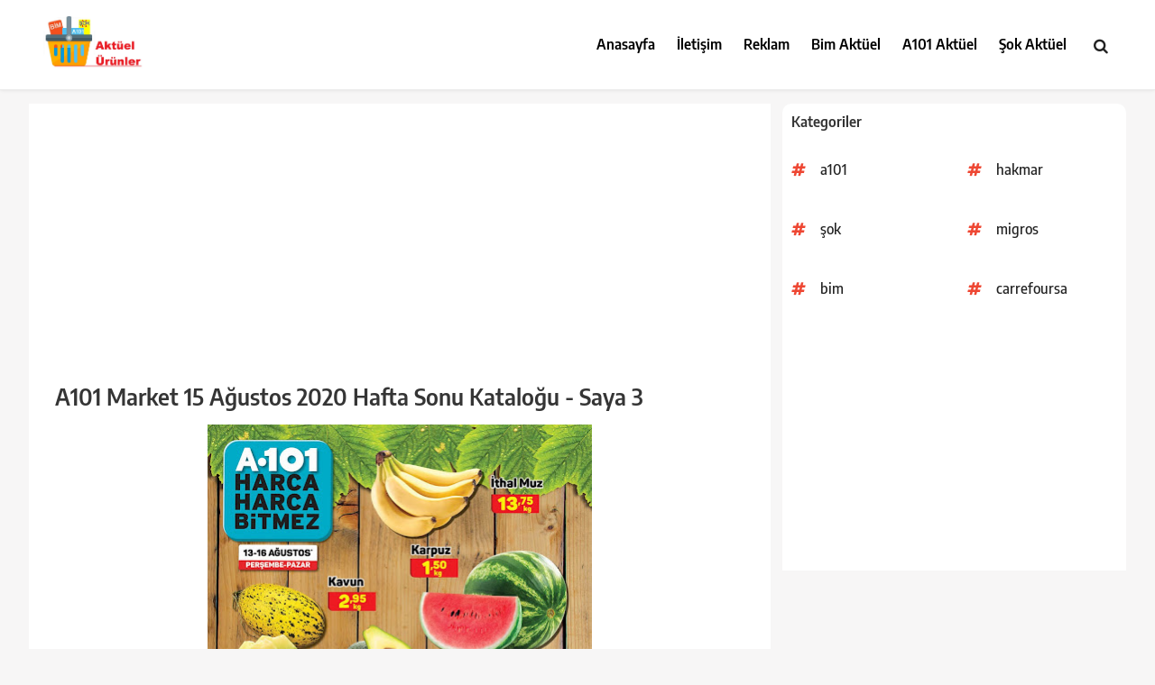

--- FILE ---
content_type: text/html; charset=UTF-8
request_url: https://www.aktuelurunler.com/2020/03/a101-market-15-agustos-2020-hafta-sonu_12.html
body_size: 24531
content:
<!DOCTYPE html>
<html dir='ltr' lang='tr' prefix='og: http://ogp.me/ns#' xmlns='http://www.w3.org/1999/xhtml' xmlns:b='http://www.google.com/2005/gml/b' xmlns:data='http://www.google.com/2005/gml/data' xmlns:expr='http://www.google.com/2005/gml/expr'>
<head>
<!-- META İNDEX -->
<meta content='84c9d48d0767969fdaec8ed2349b4c76' name='p:domain_verify'/>
<meta content='540c746e0824ce29' name='yandex-verification'/>
<!-- Global site tag (gtag.js) - Google Analytics -->
<script async='async' src='https://www.googletagmanager.com/gtag/js?id=UA-18829262-3'></script>
<script>
  window.dataLayer = window.dataLayer || [];
  function gtag(){dataLayer.push(arguments);}
  gtag('js', new Date());

  gtag('config', 'UA-18829262-3');
</script>
<script src='https://www.w3counter.com/tracker.js?id=132828'></script>
<script async='async' src='//pagead2.googlesyndication.com/pagead/js/adsbygoogle.js'></script>
<script>
     (adsbygoogle = window.adsbygoogle || []).push({
          google_ad_client: "ca-pub-5907306847229085",
          enable_page_level_ads: true
     });
</script>
<script async='async' src='//pagead2.googlesyndication.com/pagead/js/adsbygoogle.js'></script>
<script>
     (adsbygoogle = window.adsbygoogle || []).push({
          google_ad_client: "ca-pub-5907306847229085",
          enable_page_level_ads: true
     });
</script>
<meta content='text/html; charset=UTF-8' http-equiv='Content-Type'/>
<!-- Chrome, Firefox OS and Opera -->
<meta content='' name='theme-color'/>
<!-- Windows Phone -->
<meta content='' name='msapplication-navbutton-color'/>
<meta content='blogger' name='generator'/>
<link href='https://www.aktuelurunler.com/favicon.ico' rel='icon' type='image/x-icon'/>
<link href='https://www.aktuelurunler.com/2020/03/a101-market-15-agustos-2020-hafta-sonu_12.html' rel='canonical'/>
<link rel="alternate" type="application/atom+xml" title="Aktüel Ürünler Kataloğu - | BİM | A101 | ŞOK | Aktüel - Atom" href="https://www.aktuelurunler.com/feeds/posts/default" />
<link rel="alternate" type="application/rss+xml" title="Aktüel Ürünler Kataloğu - | BİM | A101 | ŞOK | Aktüel - RSS" href="https://www.aktuelurunler.com/feeds/posts/default?alt=rss" />
<link rel="service.post" type="application/atom+xml" title="Aktüel Ürünler Kataloğu - | BİM | A101 | ŞOK | Aktüel - Atom" href="https://www.blogger.com/feeds/1786620276802220943/posts/default" />

<link rel="alternate" type="application/atom+xml" title="Aktüel Ürünler Kataloğu - | BİM | A101 | ŞOK | Aktüel - Atom" href="https://www.aktuelurunler.com/feeds/6830933258397302541/comments/default" />
<!--Can't find substitution for tag [blog.ieCssRetrofitLinks]-->
<link href='https://blogger.googleusercontent.com/img/b/R29vZ2xl/AVvXsEivucXGOA9aCipt-Os0bRjR8ifQHnJuZzqYxmS4C-Pkdl9xAbsyTizI-lZLJ_oFwMEUEdiQHZMEVgC8bUqMaGYhZvV7Rog4Bflx6cMWuW_j06EG5ZuW3wvCJcXMk4JPCiFHiWphrGIT0HM/s640/60e599dc-d3f2-43e5-bc57-21e55c359f38.jpg' rel='image_src'/>
<meta content='https://www.aktuelurunler.com/2020/03/a101-market-15-agustos-2020-hafta-sonu_12.html' property='og:url'/>
<meta content='A101 Market 15 Ağustos 2020 Hafta Sonu Kataloğu - Saya 3' property='og:title'/>
<meta content='Aktüel Ürünler - Bim Aktüel, A101 Aktüel, Şok Aktüel paylaşım bloğu aktüel bim aktüel a101 aktüel şok akütel katalog güncel' property='og:description'/>
<meta content='https://blogger.googleusercontent.com/img/b/R29vZ2xl/AVvXsEivucXGOA9aCipt-Os0bRjR8ifQHnJuZzqYxmS4C-Pkdl9xAbsyTizI-lZLJ_oFwMEUEdiQHZMEVgC8bUqMaGYhZvV7Rog4Bflx6cMWuW_j06EG5ZuW3wvCJcXMk4JPCiFHiWphrGIT0HM/w1200-h630-p-k-no-nu/60e599dc-d3f2-43e5-bc57-21e55c359f38.jpg' property='og:image'/>
<META CONTENT='aktüel, aktüel kataloğu, aktüel bim, aktüel a101, aktüel ürünler, aktüel A101 ,aktüel ürünler bu hafta, a yüzbir aktüel, aktüel broşürler, aktüel bim kataloğu, aktüel bim a101, aktüel carrefour, aktüel dergiler, e aktüel bim, bim aktüel, ebroşür şok, aktüel ebroşür, bim aktüel, e arşiv,' NAME='Keywords'></META>
<META CONTENT='Aktüel Ürünler' NAME='Author'></META>
<META CONTENT='All' NAME='Robots'></META>
<meta content='width=device-width, initial-scale=1, maximum-scale=1' name='viewport'/>
<title>A101 Market 15 Ağustos 2020 Hafta Sonu Kataloğu - Saya 3 - Aktüel Ürünler Kataloğu - | BİM | A101 | ŞOK | Aktüel</title>
<!-- Basic data -->
<meta charset='UTF-8'/>
<meta content='article' property='og:type'/>
<!-- Responsive viewport -->
<meta content='width=device-width,initial-scale=1' name='viewport'/>
<!-- App name -->
<meta content='Aktüel Ürünler Kataloğu - | BİM | A101 | ŞOK | Aktüel' name='application-name'/>
<meta content='Aktüel Ürünler Kataloğu - | BİM | A101 | ŞOK | Aktüel' property='og:site_name'/>
<!-- Meta Referrer Tag -->
<meta content='unsafe-url' name='referrer'/>
<!-- Type of twitter card -->
<meta content='summary_large_image' name='twitter:card'/>
<!-- favicon -->
<link href='https://www.aktuelurunler.com/favicon.ico' rel='icon' type='image/x-icon'/>
<!-- Url canonical -->
<meta content='https://www.aktuelurunler.com/2020/03/a101-market-15-agustos-2020-hafta-sonu_12.html' property='og:url'/>
<link href='https://www.aktuelurunler.com/2020/03/a101-market-15-agustos-2020-hafta-sonu_12.html' rel='canonical'/>
<!-- Descripcion -->
<meta content='Aktüel Ürünler - Bim Aktüel, A101 Aktüel, Şok Aktüel paylaşım bloğu aktüel bim aktüel a101 aktüel şok akütel katalog güncel' property='og:description'/>
<meta content='Aktüel Ürünler - Bim Aktüel, A101 Aktüel, Şok Aktüel paylaşım bloğu aktüel bim aktüel a101 aktüel şok akütel katalog güncel' name='description'/>
<!-- Featured Image -->
<meta content='https://blogger.googleusercontent.com/img/b/R29vZ2xl/AVvXsEivucXGOA9aCipt-Os0bRjR8ifQHnJuZzqYxmS4C-Pkdl9xAbsyTizI-lZLJ_oFwMEUEdiQHZMEVgC8bUqMaGYhZvV7Rog4Bflx6cMWuW_j06EG5ZuW3wvCJcXMk4JPCiFHiWphrGIT0HM/w1200-h630-p-k-no-nu/60e599dc-d3f2-43e5-bc57-21e55c359f38.jpg' property='og:image'/>
<meta content='1200' property='og:image:width'/>
<meta content='630' property='og:image:height'/>
<!-- Title -->
<meta content='A101 Market 15 Ağustos 2020 Hafta Sonu Kataloğu - Saya 3' property='og:title'/>
<meta content='A101 Market 15 Ağustos 2020 Hafta Sonu Kataloğu - Saya 3' name='twitter:title'/>
<title>A101 Market 15 Ağustos 2020 Hafta Sonu Kataloğu - Saya 3</title>
<!-- Feeds -->
<link href='https://www.aktuelurunler.com/feeds/posts/default' rel='alternate' title='Atom 1.0' type='application/atom+xml'/>
<link href='https://www.aktuelurunler.com/feeds/posts/default?alt=rss' rel='alternate' title='RSS 2.0' type='application/rss+xml'/>
<!-- AdSense -->
<script async='async' data-ad-client='ca-pub-5907306847229085' src='//pagead2.googlesyndication.com/pagead/js/adsbygoogle.js'></script>
<script async='async' data-ad-client='ca-pub-5907306847229085' src='https://pagead2.googlesyndication.com/pagead/js/adsbygoogle.js'></script>
<!-- Head Nativo -->
<!-- End Head Nativo -->
<!-- Sitelinks Searchbox -->
<script type='application/ld+json'>
{
    "@context": "http://schema.org",
    "@type": "WebSite",
    "url": "https://www.aktuelurunler.com/",
    "potentialAction": {
        "@type": "SearchAction",
        "target": "https://www.aktuelurunler.com/search?q={search_term_string}",
        "query-input": "required name=search_term_string"
    }
}
</script>
<style id='page-skin-1' type='text/css'><!--
/*!
=> Theme Name: PremiumTR - EDİT
=> Theme URI: NONE
=> Author: AHMET EROL
=> Author URI: https://premiumtrofficial.blogspot.com/
=> Version: 1.8.2
=> Lisence: 120012002020001827
*/
body#layout .logo{float:left;width:33.333%;padding:0}
body#layout #nav-menu{float:left;width:33.333%;padding:0}
body#layout #side-nav{float:left;width:33.333%;padding:0}
body#layout .right-content{float:left;width:60%;padding:0}
body#layout .left-sidebar{float:right;width:40%;padding:0}
body#layout .footeralansol{float:left;width:33.333%;padding:0}
body#layout .footeralanorta{float:left;width:33.333%;padding:0}
body#layout .footeralansag{float:left;width:33.333%;padding:0}
/*Fix: Unnecessary elements removed*/
.widget-item-control,.item-control.blog-admin,
.continue,.loadmore,.thread-chrome.thread-collapsed,
.singleton-element:not(.cookie-choices-info),
.noAllowNewComments .comment-reply,
.comments .hidden {display:none}
button,input,select,textarea{color:#888;font-size:100%;margin:0;vertical-align:baseline;*vertical-align:middle}button,input{line-height:normal}button,html input[type="button"],input[type="reset"],input[type="submit"]{border:0;outline:none;cursor:pointer;line-height:1;padding:0;-webkit-appearance:button}button:hover,html input[type="button"]:hover,input[type="reset"]:hover,input[type="submit"]:hover{}button:focus,html input[type="button"]:focus,input[type="reset"]:focus,input[type="submit"]:focus,button:active,html input[type="button"]:active,input[type="reset"]:active,input[type="submit"]:active{}input[type="checkbox"],input[type="radio"]{box-sizing:border-box;padding:0}input[type="search"]{-webkit-appearance:textfield;-webkit-box-sizing:content-box;-moz-box-sizing:content-box;box-sizing:content-box}input[type="search"]::-webkit-search-decoration{-webkit-appearance:none}button::-moz-focus-inner,input::-moz-focus-inner{border:0;padding:0}input[type="text"],input[type="email"],input[type="password"],input[type="search"],input[type="url"]{font-size:13px;font-size:1rem;padding:0.6em;-webkit-transition:0.2s ease-in;transition:0.2s ease-in}.widget input[type="text"],.widget input[type="email"],.widget input[type="password"],.widget input[type="search"],.widget input[type="url"]{}input[type="text"]:focus,input[type="email"]:focus,input[type="password"]:focus,input[type="search"]:focus,input[type="url"]:focus,textarea:focus{outline:none;-webkit-transition:0.2s ease-in;transition:0.2s ease-in}textarea{background-color:#fff;border:0;font-size:13px;font-size:1rem;overflow:auto;padding:1.5625%;-webkit-transition:0.2s ease-in;transition:0.2s ease-in;vertical-align:top;width:96.875%}
*,*:before,*:after{-webkit-box-sizing:border-box;-moz-box-sizing:border-box;box-sizing:border-box}
/*Fix: Show lightbox*/
.CSS_LIGHTBOX{z-index:90001!important}
/*Fix: Responsive images*/
a[style^=margin-left],
a[imageanchor]:not([style*=float]) {
margin-right: 0 !important;pointer-events: none;
margin-left: 0 !important;
}
img[data-original-height],
img[data-original-width] {height: auto;pointer-events: none}
/*Fix: Responsive videos*/
.BLOG_video_class, .b-hbp-video, .b-uploade {
max-width: 100%;
}
/*Fix: Comment Editor*/
#comment-editor{border:0;width:100%;min-height:220px}
/* reset */
html,body,div,span,applet,object,iframe,h1,h2,h3,h4,h5,h6,p,blockquote,pre,a,abbr,acronym,address,big,cite,code,del,dfn,em,img,ins,kbd,q,s,samp,small,strike,strong,sub,sup,tt,var,b,u,i,dl,dt,dd,ol,nav ul,nav li,fieldset,form,label,legend,table,caption,tbody,tfoot,thead,tr,th,td,article,aside,canvas,details,embed,figure,figcaption,footer,header,hgroup,menu,nav,output,ruby,section,summary,time,mark,audio,video{margin:0;padding:0;border:0;font-size:100%;font:inherit;vertical-align:baseline;}
article, aside, details, figcaption, figure,footer, header, hgroup, menu, nav, section {display: block;}
ol,ul{list-style:none;margin:0px;padding:0px;}
blockquote,q{quotes:none;}
blockquote:before,blockquote:after,q:before,q:after{content:'';content:none;}
table{border-collapse:collapse;border-spacing:0;}
/* start editing from here */
a{text-decoration:none;transition: 0.5s ease;
-o-transition: 0.5s ease;
-webkit-transition: 0.5s ease;}
.txt-rt{text-align:right;}/* text align right */
.txt-lt{text-align:left;}/* text align left */
.txt-center{text-align:center;}/* text align center */
.float-rt{float:right;}/* float right */
.float-lt{float:left;}/* float left */
.clear{clear:both;}/* clear float */
.pos-relative{position:relative;}/* Position Relative */
.pos-absolute{position:absolute;}/* Position Absolute */
.vertical-base{	vertical-align:baseline;}/* vertical align baseline */
.vertical-top{	vertical-align:top;}/* vertical align top */
nav.vertical ul li{	display:block;}/* vertical menu */
nav.horizontal ul li{	display: inline-block;}/* horizontal menu */
img{max-width:100%;}
/* vietnamese */
@font-face {font-family: 'Encode Sans Semi Condensed';font-style: normal;font-weight: 400;font-display: swap;src: url(https://fonts.gstatic.com/s/encodesanssemicondensed/v5/3qT4oiKqnDuUtQUEHMoXcmspmy55SFWrXFRp9FTOG1yZ9MR_Rg.woff2) format('woff2');
unicode-range: U+0102-0103, U+0110-0111, U+0128-0129, U+0168-0169, U+01A0-01A1, U+01AF-01B0, U+1EA0-1EF9, U+20AB;}@font-face {font-family: 'Encode Sans Semi Condensed';font-style: normal;font-weight: 400;font-display: swap;src: url(https://fonts.gstatic.com/s/encodesanssemicondensed/v5/3qT4oiKqnDuUtQUEHMoXcmspmy55SFWrXFRp9FTOG1yY9MR_Rg.woff2) format('woff2');
unicode-range: U+0100-024F, U+0259, U+1E00-1EFF, U+2020, U+20A0-20AB, U+20AD-20CF, U+2113, U+2C60-2C7F, U+A720-A7FF;}@font-face {font-family: 'Encode Sans Semi Condensed';font-style: normal;font-weight: 400;font-display: swap;src: url(https://fonts.gstatic.com/s/encodesanssemicondensed/v5/3qT4oiKqnDuUtQUEHMoXcmspmy55SFWrXFRp9FTOG1yW9MQ.woff2) format('woff2');
unicode-range: U+0000-00FF, U+0131, U+0152-0153, U+02BB-02BC, U+02C6, U+02DA, U+02DC, U+2000-206F, U+2074, U+20AC, U+2122, U+2191, U+2193, U+2212, U+2215, U+FEFF, U+FFFD;}@font-face {font-family: 'Encode Sans Semi Condensed';font-style: normal;font-weight: 500;font-display: swap;src: url(https://fonts.gstatic.com/s/encodesanssemicondensed/v5/3qT7oiKqnDuUtQUEHMoXcmspmy55SFWrXFRp9FTOG1Rl19FPZ9XQTA.woff2) format('woff2');
unicode-range: U+0102-0103, U+0110-0111, U+0128-0129, U+0168-0169, U+01A0-01A1, U+01AF-01B0, U+1EA0-1EF9, U+20AB;}@font-face {font-family: 'Encode Sans Semi Condensed';font-style: normal;font-weight: 500;font-display: swap;src: url(https://fonts.gstatic.com/s/encodesanssemicondensed/v5/3qT7oiKqnDuUtQUEHMoXcmspmy55SFWrXFRp9FTOG1Rl19FOZ9XQTA.woff2) format('woff2');
unicode-range: U+0100-024F, U+0259, U+1E00-1EFF, U+2020, U+20A0-20AB, U+20AD-20CF, U+2113, U+2C60-2C7F, U+A720-A7FF;}@font-face {font-family: 'Encode Sans Semi Condensed';font-style: normal;font-weight: 500;font-display: swap;src: url(https://fonts.gstatic.com/s/encodesanssemicondensed/v5/3qT7oiKqnDuUtQUEHMoXcmspmy55SFWrXFRp9FTOG1Rl19FAZ9U.woff2) format('woff2');
unicode-range: U+0000-00FF, U+0131, U+0152-0153, U+02BB-02BC, U+02C6, U+02DA, U+02DC, U+2000-206F, U+2074, U+20AC, U+2122, U+2191, U+2193, U+2212, U+2215, U+FEFF, U+FFFD;}@font-face {font-family: 'Encode Sans Semi Condensed';font-style: normal;font-weight: 600;font-display: swap;src: url(https://fonts.gstatic.com/s/encodesanssemicondensed/v5/3qT7oiKqnDuUtQUEHMoXcmspmy55SFWrXFRp9FTOG1RJ0NFPZ9XQTA.woff2) format('woff2');
unicode-range: U+0102-0103, U+0110-0111, U+0128-0129, U+0168-0169, U+01A0-01A1, U+01AF-01B0, U+1EA0-1EF9, U+20AB;}@font-face {font-family: 'Encode Sans Semi Condensed';font-style: normal;font-weight: 600;font-display: swap;src: url(https://fonts.gstatic.com/s/encodesanssemicondensed/v5/3qT7oiKqnDuUtQUEHMoXcmspmy55SFWrXFRp9FTOG1RJ0NFOZ9XQTA.woff2) format('woff2');
unicode-range: U+0100-024F, U+0259, U+1E00-1EFF, U+2020, U+20A0-20AB, U+20AD-20CF, U+2113, U+2C60-2C7F, U+A720-A7FF;}@font-face {font-family: 'Encode Sans Semi Condensed';font-style: normal;font-weight: 600;font-display: swap;src: url(https://fonts.gstatic.com/s/encodesanssemicondensed/v5/3qT7oiKqnDuUtQUEHMoXcmspmy55SFWrXFRp9FTOG1RJ0NFAZ9U.woff2) format('woff2');
unicode-range: U+0000-00FF, U+0131, U+0152-0153, U+02BB-02BC, U+02C6, U+02DA, U+02DC, U+2000-206F, U+2074, U+20AC, U+2122, U+2191, U+2193, U+2212, U+2215, U+FEFF, U+FFFD;}@font-face {font-family: 'Encode Sans Semi Condensed';font-style: normal;font-weight: 700;font-display: swap;src: url(https://fonts.gstatic.com/s/encodesanssemicondensed/v5/3qT7oiKqnDuUtQUEHMoXcmspmy55SFWrXFRp9FTOG1Qt0dFPZ9XQTA.woff2) format('woff2');
unicode-range: U+0102-0103, U+0110-0111, U+0128-0129, U+0168-0169, U+01A0-01A1, U+01AF-01B0, U+1EA0-1EF9, U+20AB;}@font-face {font-family: 'Encode Sans Semi Condensed';font-style: normal;font-weight: 700;font-display: swap;src: url(https://fonts.gstatic.com/s/encodesanssemicondensed/v5/3qT7oiKqnDuUtQUEHMoXcmspmy55SFWrXFRp9FTOG1Qt0dFOZ9XQTA.woff2) format('woff2');
unicode-range: U+0100-024F, U+0259, U+1E00-1EFF, U+2020, U+20A0-20AB, U+20AD-20CF, U+2113, U+2C60-2C7F, U+A720-A7FF;}@font-face {
font-family: 'Encode Sans Semi Condensed';font-style: normal;font-weight: 700;font-display: swap;src: url(https://fonts.gstatic.com/s/encodesanssemicondensed/v5/3qT7oiKqnDuUtQUEHMoXcmspmy55SFWrXFRp9FTOG1Qt0dFAZ9U.woff2) format('woff2');
unicode-range: U+0000-00FF, U+0131, U+0152-0153, U+02BB-02BC, U+02C6, U+02DA, U+02DC, U+2000-206F, U+2074, U+20AC, U+2122, U+2191, U+2193, U+2212, U+2215, U+FEFF, U+FFFD;}@font-face {font-family: 'Encode Sans Semi Condensed';font-style: normal;font-weight: 800;font-display: swap;src: url(https://fonts.gstatic.com/s/encodesanssemicondensed/v5/3qT7oiKqnDuUtQUEHMoXcmspmy55SFWrXFRp9FTOG1Qx0tFPZ9XQTA.woff2) format('woff2');
unicode-range: U+0102-0103, U+0110-0111, U+0128-0129, U+0168-0169, U+01A0-01A1, U+01AF-01B0, U+1EA0-1EF9, U+20AB;}@font-face {font-family: 'Encode Sans Semi Condensed';font-style: normal;font-weight: 800;font-display: swap;src: url(https://fonts.gstatic.com/s/encodesanssemicondensed/v5/3qT7oiKqnDuUtQUEHMoXcmspmy55SFWrXFRp9FTOG1Qx0tFOZ9XQTA.woff2) format('woff2');
unicode-range: U+0100-024F, U+0259, U+1E00-1EFF, U+2020, U+20A0-20AB, U+20AD-20CF, U+2113, U+2C60-2C7F, U+A720-A7FF;}@font-face {font-family: 'Encode Sans Semi Condensed';font-style: normal;font-weight: 800;font-display: swap;src: url(https://fonts.gstatic.com/s/encodesanssemicondensed/v5/3qT7oiKqnDuUtQUEHMoXcmspmy55SFWrXFRp9FTOG1Qx0tFAZ9U.woff2) format('woff2');
unicode-range: U+0000-00FF, U+0131, U+0152-0153, U+02BB-02BC, U+02C6, U+02DA, U+02DC, U+2000-206F, U+2074, U+20AC, U+2122, U+2191, U+2193, U+2212, U+2215, U+FEFF, U+FFFD;}
body{background:#f7f6f6;font-family: 'Encode Sans Semi Condensed';font-size:16px;font-weight:400;text-align:left;color:#000;margin:0;padding:0}
/*-----start-wrap----*/
.wrap{width:1170px;margin:0 auto;}
/*---start-header----*/
/* Logo alani */
.header{position: relative; background:#fff; z-index: 2; padding: 0px; width: 100%;box-shadow:0 0 4px rgba(0,0,0,0.1);border-bottom:1px solid rgba(0,0,0,0.08)}
#header-inner{text-align:center;display:inline-block}
.logo{float:left;margin:0;position:relative;padding:18px 15px}
.logo h1,.logo h2{line-height:70px;font-size:150%;margin:0;padding:0 0px 0 0;text-align:center;transition:all .3s}
.logo h1 img,.logo h2 img{padding:0;}
.logo img{height:auto;max-height:59px;width:auto}
.logo h1 a,.logo h2 a{color:#f80538}
.logo h1 a:hover,.logo h2 a:hover{color:#d63031}
.top-menu{float:right;width: 60%;padding-top: 0px;position: relative;}
/*---start-main-content----*/
.main-content {padding-bottom:0px;}
/*---start-main-content----*/
.left-sidebar{width:31.296296%;float: right;padding:0px;background: #fff;border-radius:10px 10px 0 0;margin-top:15px;display:block;}
.sidebar-box h3{color: #888;text-transform: uppercase;padding: 10px 10px 10px 0;display: block;border: 1px solid #F1F0F6;font-size: 0.875em;border-top: none;border-left: none;border-right: none;line-height: 1.5em;}
.sidebar-box h2{color: #888;text-transform: uppercase;padding: 10px 10px 10px 0;display: block;font-size: 1em;}
.sidebar-box ul li{display:block;padding:5px 0;color: #888;cursor:pointer;}
.sidebar-box input[type="button"]{padding: 15px 20px;background: #000;transition: 0.5s ease;-o-transition: 0.5s ease;-webkit-transition: 0.5s ease;color: #FFF;border: none;outline: none;cursor: pointer;font-size: 1em;text-transform: uppercase;display:block;width: 100%;}
.sidebar-box input[type="button"]:hover{color:#888;}
.sidebar-box ul {padding: 10px 0 10px 22px;}
.sidebar-box p{color:#888;font-size:0.875em;line-height:1.5em;padding: 10px 5px;}
/*---start-type-videos----*/
.left-sidebar a{color: #333333;font-size:16px;line-height: 1.5em;padding:10px;display: block;font-weight:500;margin: 1px 0;transition: 0.5s ease;-o-transition: 0.5s ease;-webkit-transition: 0.5s ease;}
.left-sidebar img{vertical-align:middle;}
.left-sidebar h3{font-weight:600;color: #333333;padding: 10px;display: block;font-size: 16px;border-radius:10px 10px 0 0}
/*-----right-content-----*/
.right-content{width:67.592593%;float:left;margin-bottom:10px;background: #ffffff;padding:1.8rem;margin-top:15px}
.content-grid{text-align: center;box-shadow: 0px 3px 6px -2px rgba(0, 0, 0, 0.2);margin:5px}
.content-grid:hover{box-shadow: 1px 6px 16px -1px rgba(0, 0, 0, 0.1);}
.content-grid img{display:block;}
.content-grid h3{color: #202020;padding: 10px;line-height: 1.5em;font-size:16px;font-weight:600;text-align: left;}
.content-grid a{color: #202020;}
.content-grid ul li{display:inline-block;}
.content-grid img{display:block;-webkit-transition: 0.5s ease;width:100%}
.content-grid ul li a{padding:0 5px;display:block;}
.last-grid{width: 33.333%;float: left;}
/*----start-pagenation-----*/
.pagenation{margin:20px auto;text-align: center;}
.pagenation ul li{display:inline-block;}
.pagenation ul li a{border-radius:5px;background:#fe5327;padding:10px 20px;cursor: pointer;border: none;transition: 0.5s ease;-o-transition: 0.5s ease;-webkit-transition: 0.5s ease;color: #FFF;outline: none;text-transform: uppercase;display: block;font-size:14px;margin-right: 15px;float:left;font-weight: 500;}
.pagenation ul li a:hover{color: #000;}
.pagenation ul li:last-child{padding-left:0;}
/*---start-copyright-----*/
.copy-right {background:#121212; margin-bottom: 0px; background-image: linear-gradient(110deg,rgba(255,255,255,0.1) 16%,rgba(255,255,255,0.1) 17%,rgba(255,255,255,0.05) 17%,rgba(255,255,255,0.05) 23%,transparent 8.5%,transparent 78%,rgba(255,255,255,0.05) 78%,rgba(255,255,255,0.05) 84%,rgba(255,255,255,0.1) 84%,rgba(255,255,255,0.1)); background-position: top left; background-repeat: no-repeat; background-size: 100% auto; color: #fff; border-top: 10px double; font-weight: 600; font-size: 13px; padding: 20px 20px; text-align: center;}
.copy-right p{color: #FFF;outline: none;text-transform: uppercase;font-size:14px}
.copy-right p a{transition: 0.5s ease;-o-transition: 0.5s ease;-webkit-transition: 0.5s ease;color:#fff;outline: none;text-transform: uppercase;font-size: 1em;}
.copy-right p a:hover{color:#fff;}
/* İçerik Kategori */
.yazibaslik{background:#fff;color:#353535;margin-bottom:20px;white-space:nowrap;overflow:hidden;text-overflow:ellipsis;font-size:16px;font-weight:500;border-bottom: 1px solid #dddddd; padding-bottom: 1.5rem;display: none;}
.yazibaslik a{color:#353535}
.yazibaslik a:hover{color:#000;}
.yazibaslik ul li { display: inline-block;}
.yazibaslik ul li img { vertical-align: middle; margin: 0px 3px; }
.yazibaslik i{padding: 0 8px}
/*---single-page-----*/
.title h1 a { color:#353535;font-weight: 600;}
.title ul li{display:inline-block;}
.title h1{font-size:1.6rem;margin:0 0 .6em;font-weight:700}
.title h2{font-size:1.4rem;margin:0 0 .6em;font-weight:600}
.title h3{font-size:1.2rem;margin:0 0 .6em;font-weight:500}
.title h4{font-size:1rem;margin:0 0 .6em;font-weight:400}
.title h5{font-size:.8rem;margin:0 0 .6em;font-weight:400}
.title h6{font-size:.6rem;margin:0 0 .6em;font-weight:400}
.title ul{padding-bottom:10px;}
.title b{font-size:18px;font-weight:700}
.title ul li a{color:rgb(155, 155, 155);font-size:0.9em;padding: 0px 3px;}
.title ul li img{vertical-align:middle;margin:0px 3px;}
.title ul li a:hover{color:#888;}
.title p{color: #333333;font-size: 18px;line-height: 26px;padding-bottom: 10px;}
.tags li a{font-size: 0.9em;color: #888;}
.tags ul li{display:inline-block;}
.tags h3{color: rgb(155, 155, 155);font-size: 0.9em;text-transform:uppercase;}
.other-links ul li{line-height:1.8em;}
/* OCULTAR IMAGEN
&#8212;&#8212;&#8212;&#8212;&#8212;&#8212;&#8212;&#8212;&#8212;&#8212;&#8212;&#8212;&#8212;&#8212;&#8212;&#8212;&#8212;&#8212;&#8212;&#8212; */
.none {display:none !important}
a[imageanchor] {margin: 0 !important;}
.demem img{display: block; width: 100%; height: 135px; object-fit: cover;}
.demem { height: 135px; display: block; position: relative;}
/* MENU ALAN */
.navbar #nav-icon{ display:none;}
.navbar #side-nav{height:100vh;width:0;right:0;top:0;overflow-x:hidden;position:fixed;transition:0.3s;}
.navbar #side-nav a{display:block;}
.navbar{text-transform:uppercase;float: right;}
.navbar #nav-icon{text-align:right;text-transform:uppercase;padding:38px 0;}
.navbar #nav-icon a{text-decoration:none;margin-right: 25px;line-height:.5;font-weight:560;font-size:23px;color:#000;position:relative;top:5px;padding:0 5px 0 4px;border-radius:5px;}
.navbar #nav-icon a:hover{color:#ffb117;border-color:#ffb117;}
.navbar #nav-menu{text-align:center;text-transform:capitalize;padding:39px 0;}
.navbar #nav-menu a{text-decoration:none;margin:0 0px 0 20px;font-weight:600;padding-bottom:5px;font-size:16px;color:#000;transition:0.3s;}
.navbar #nav-menu a:hover{color:#ffb117;border-bottom:2px solid #ffb117;border-left:px solid #ffb117;}
.navbar #side-nav{opacity:0.9;z-index:1;text-align:center;background: black;padding:16px 0;}
#side-nav a{text-decoration:none;color:gold;background:rgb(0,0,0, 0.4);padding:8px 0;font-size:16px;margin:-2.8px 20px 18px;text-transform:capitalize;border-bottom:1px solid #797979;font-weight:600;color:white;transition:0.3s;text-align: left;}
#side-nav a:hover{color:##ffae25;background:rgb(0,0,0, 0.4);text-transform:capitalize;border-bottom:1px solid #797979;}
#side-nav .close-btn{text-align:right;font-size:26px;font-weight:560;margin:-16px 30px 0px 0;line-height:1.7;background:transparent;border:none;color: #fff;padding:0;}
#side-nav .close-btn:hover{color:#fe5327;border:none;background:transparent;}
main{text-align:center;padding:16px;font-family: Arial, Helvetica, sans-serif;font-size:18px;}
.separator{pointer-events: none}
/* Arama Alanı */
.search-icon{top:0;float: right;padding:49px 25px;font-size:16px;margin-left: 16px;}
.containersearch{width:0;position:absolute;top:0;right:0;padding:23px 30px;text-align:center;transition:all 0.5s ease}.containersearch .fa{color:#222;position:absolute;font-size:17px;cursor:pointer;padding:0;top:42px;right:20px}.inputnui{border:0!important;background:transparent;width:0%;padding:17.5px 0!important;outline:none;color:#21759b;font-size:15px!important;transition:all 0.3s ease}.containersearch.active{background:#fafafa;width:322px;padding-left:25px;transition:all 0.5s ease}.inputnui.active{width:98%;background:transparent;padding-left:5px!important;transition:all 0.5s 0.8s ease}.containersearch.active i.fa.fa-search{color:#f14430}
/* Yorum Butonu */
.disqus_loadBtn,.disqus_loadImg {background: none;padding: 0;margin: 0;border: 0;outline: 0;box-shadow: none;cursor: pointer;}
.disqus_loadBtn {padding: 1rem;display: block;width: 100%;background-color: #f1f1f1;color: #464646;font-size: 14px;font-weight: 500;border-radius: 3px;}
.disqus_loadBtn:hover {background-color: #eeeeee;color: #212121;}
.yorumyazisi {position: relative; margin: 10px auto;}
.yorumyazisi:before{z-index:1;content:'';width:100%;height:3px;background:rgba(0,0,0,0.05);position:absolute;top:50%;left:0}
.related-info-th {z-index: 2;position: relative;color: #222;background: #fff;display: table;padding: 4px 16px;margin: 0 auto;font-size: 16px;font-weight: 700;text-align: center;border-radius: 99em;}
/* Label */
.label-size-1,.label-size-2,.label-size-3,.label-size-4,.label-size-5{font-size:100%;opacity:1}.cloud-label-widget-content{text-align:left;padding:0}.label-count{white-space:nowrap;display:inline-block}#sidebar-wrapper .label-size{position:relative;display:block;float:left;margin:0 4px 4px 0;font-size:13px;border-radius:99em;transition:all .3s}#sidebar-wrapper .label-size a{position:relative;overflow:hidden;background:#e74c3c;color:#fff;display:inline-block;padding:4px 8px;font-weight:500;border-radius:3px}#sidebar-wrapper .label-count{display:inline-block;background:#f39c12;color:#fff;padding:2px 4px;border-radius:5px;font-size:11px;text-align:center;float:right;opacity:0;visibility:hidden;transition:all .3s}#Label1 ul li:hover .label-count{opacity:1;visibility:visible}#sidebar-wrapper .label-size a:hover{background:#f36253;color:#fff;box-shadow:0 2px 0.8rem -0.8rem rgba(0,0,0,0.8),0 0 0 1px rgba(0,0,0,0.05);transition-delay:0s;}.list-label-widget-content ul{column-count:2;column-gap:8px}.list-label-widget-content ul li{list-style:none;padding:10px;margin:0;border:0;font-weight:500}.list-label-widget-content ul li::before{content:"\f292";font-family:FontAwesome;font-style:normal;font-weight:normal;text-decoration:inherit;margin-right:6px;color:#ee4733}.list-label-widget-content ul li:hover::before{content:"\f0a4";color:#222;margin-right:6px}.list-label-widget-content ul li a{color:#222;display: inline-block;}.list-label-widget-content ul li a:hover{color:#222}.Night .list-label-widget-content ul li a:hover{color:#fff}
.PopularPosts .item-snippet{display:none}
/* Footer Alanı Alanı */
.footeryazi{font-weight:600;line-height: 48px;color: #000;margin: 0;text-transform: capitalize;font-size: 20px;font-family: 'Encode Sans Semi Condensed', sans-serif;}
.footeryazi-list{list-style-type: none; color: #fff; line-height: 45px; margin-bottom: 0px; font-weight: 400;padding:0}
.footeryazi-list li i{font-size:22px; margin-right: 20px; padding: 0; vertical-align: middle; -webkit-box-pack: center; -ms-flex-pack: center; justify-content: center; color:#ee4733}
.footeryazi-list li {list-style-type: none; color: #000; line-height: 44px; padding: 10px 0px; font-weight: 400; border-bottom: 1px solid #ddd; margin: 0 5px;}
.footeryazi-link{list-style-type: none; color: #fff; line-height: 45px; margin-bottom: 0px; font-weight: 400;padding:0}
.footeryazi-link li i{font-size:15px; margin-right: 20px; padding: 0; vertical-align: middle; -webkit-box-pack: center; -ms-flex-pack: center; justify-content: center; color:#ee4733}
.footeryazi-link li {list-style-type: none; color: #fff; line-height: 45px; padding: 11px 0px; font-weight: 400;margin: 0 0px;width: 50%;float:left}
.footeryazi-alti { line-height: 25px; color: #000; margin: 0 0 10px;font-size: 16px;font-weight: 400;}
.footeralansol {margin: 0; display: block; max-width:33.333%; width: 100%; float: left; box-sizing: border-box;padding: 25px 25px 25px;}
.footeralansag {margin: 0; display: block; max-width:33.333%; width: 100%; float: right; box-sizing: border-box;padding: 25px 25px 25px;}
.footeralanorta{margin: 0; display: block; max-width:33.333%; width: 100%; float: left; box-sizing: border-box;padding: 25px 25px 25px;}
.footeryazi-link a {color: #000; text-decoration: none;}
.footeralansag img {margin: 9px 0px;object-fit: cover;}
.footeralani{background:#fff;width: 100%; margin: 0px 0 0; position: relative; overflow: hidden; display: block; padding: 25px 0 25px;border-top:1px solid rgba(0,0,0,0.05)}
.footeralaniortalama {max-width: 1170px; margin: 0 auto; overflow: hidden; padding: 0px; position: relative;box-shadow:0 0 4px rgba(0,0,0,0.1)}
/* Footer Sosyal Medya Alanı */
.sosyalmedya {border-bottom: 1px solid #ddd; margin: 20px 0 20px 0; padding: 0 0 20px 0;overflow: hidden;}
.icon {position:relative;text-align:center;width:0px;height:0px;padding:20px;border-radius:20px;color:#FFFFFF;}
.icon i {font-size:20px;position:absolute;left:13px;top:10px;font-weight: 700;}
.icon.social {float:left;margin:0 5px 0 0;cursor:pointer;color:#262626;transition: 0.5s;-moz-transition: 0.5s;-webkit-transition: 0.5s;-o-transition: 0.5s;}
.icon.social:hover {color:#ee4733}
/* Orta Slayt Alanı */
#featured-widget-section{max-height: 385px; overflow: hidden; margin: 20px auto; padding: 10px; background:#fff;border-radius:10px 10px 0 0}
.featured-widget a{color:#fff;font-size:16px}
.main-post.featured-widget a{margin:0;font-size:14px;padding:0}
.featured-widget .col-post{float:left;position:relative;overflow:hidden;margin:0 20px 0 0;padding:0 !important}
.featured-widget .secondary-post{background:#dadada;width:30.6%;margin:0 0 20px 0;height:170px;z-index: 1;}
.featured-widget .main-post{background:#dadada;width:67.6%;padding:0;z-index: 1;}
.featured-widget span{background:#46506f;color:#fff;font-style:normal;position:absolute;font-size:11px;line-height:1.4;padding:3px 6px;min-width:55px;top:10px;left:-75px;z-index:2;text-align:center;transition:all 400ms ease-in-out;}
.featured-widget .main-post:hover span,.featured-widget .secondary-post:hover span{display:block;left:10px;transition:all 400ms ease-in-out;}
.featured-widget img{height:100%;transition:all .5s}
.featured-widget .main-post img{height:360px;width:100%;object-fit:cover;}
.featured-widget .secondary-post img{height:170px;object-fit:cover;width:100%;}
.featured-widget header{display: inline-block; position: absolute; background: rgba(24,24,24,.6); bottom: 0; left: 0; right: 0; padding: 0; z-index: 2; transition: all .4s;}
.featured-widget .secondary-post header{padding:10px}
.featured-widget header h3{position: absolute; bottom: 0px; left: 0; right: 0; padding: 10px 15px; background: rgba(24,24,24,.6);}
.featured-widget header h3 a{color:#fff;font-size:18px;font-weight: 600;}
.featured-widget h4{font-size:13px;margin-bottom:-5px;}
/* Alt Baslık Alanı */
h2.yazi-alanim{margin-bottom: 5px; font-weight: 600; padding: 12px 15px; font-size: 18px; background: #ffffff; color: #333; border-bottom: 2px solid #333; border-radius: 10px 10px 0 0;}
/* Fontawesome */
@font-face{font-family:'FontAwesome';src:url('https://maxcdn.bootstrapcdn.com/font-awesome/4.7.0/fonts/fontawesome-webfont.eot?v=4.7.0');src:url('https://maxcdn.bootstrapcdn.com/font-awesome/4.7.0/fonts/fontawesome-webfont.eot?#iefix&v=4.7.0') format('embedded-opentype'),url('https://maxcdn.bootstrapcdn.com/font-awesome/4.7.0/fonts/fontawesome-webfont.woff2?v=4.7.0') format('woff2'),url('https://maxcdn.bootstrapcdn.com/font-awesome/4.7.0/fonts/fontawesome-webfont.woff?v=4.7.0') format('woff'),url('https://maxcdn.bootstrapcdn.com/font-awesome/4.7.0/fonts/fontawesome-webfont.ttf?v=4.7.0') format('truetype'),url('https://maxcdn.bootstrapcdn.com/font-awesome/4.7.0/fonts/fontawesome-webfont.svg?v=4.7.0#fontawesomeregular') format('svg');font-weight:normal;font-style:normal}.fa{display:inline-block;font:normal normal normal 14px/1 FontAwesome;font-size:inherit;text-rendering:auto;-webkit-font-smoothing:antialiased;-moz-osx-font-smoothing:grayscale}.fa-lg{font-size:1.33333333em;line-height:.75em;vertical-align:-15%}.fa-2x{font-size:2em}.fa-3x{font-size:3em}.fa-4x{font-size:4em}.fa-5x{font-size:5em}.fa-fw{width:1.28571429em;text-align:center}.fa-ul{padding-left:0;margin-left:2.14285714em;list-style-type:none}.fa-ul>li{position:relative}.fa-li{position:absolute;left:-2.14285714em;width:2.14285714em;top:.14285714em;text-align:center}.fa-li.fa-lg{left:-1.85714286em}.fa-border{padding:.2em .25em .15em;border:solid .08em #eee;border-radius:.1em}.fa-pull-left{float:left}.fa-pull-right{float:right}.fa.fa-pull-left{margin-right:.3em}.fa.fa-pull-right{margin-left:.3em}.pull-right{float:right}.pull-left{float:left}.fa.pull-left{margin-right:.3em}.fa.pull-right{margin-left:.3em}.fa-spin{-webkit-animation:fa-spin 2s infinite linear;animation:fa-spin 2s infinite linear}.fa-pulse{-webkit-animation:fa-spin 1s infinite steps(8);animation:fa-spin 1s infinite steps(8)}@-webkit-keyframes fa-spin{0%{-webkit-transform:rotate(0deg);transform:rotate(0deg)}100%{-webkit-transform:rotate(359deg);transform:rotate(359deg)}}@keyframes fa-spin{0%{-webkit-transform:rotate(0deg);transform:rotate(0deg)}100%{-webkit-transform:rotate(359deg);transform:rotate(359deg)}}.fa-rotate-90{-ms-filter:"progid:DXImageTransform.Microsoft.BasicImage(rotation=1)";-webkit-transform:rotate(90deg);-ms-transform:rotate(90deg);transform:rotate(90deg)}.fa-rotate-180{-ms-filter:"progid:DXImageTransform.Microsoft.BasicImage(rotation=2)";-webkit-transform:rotate(180deg);-ms-transform:rotate(180deg);transform:rotate(180deg)}.fa-rotate-270{-ms-filter:"progid:DXImageTransform.Microsoft.BasicImage(rotation=3)";-webkit-transform:rotate(270deg);-ms-transform:rotate(270deg);transform:rotate(270deg)}.fa-flip-horizontal{-ms-filter:"progid:DXImageTransform.Microsoft.BasicImage(rotation=0, mirror=1)";-webkit-transform:scale(-1, 1);-ms-transform:scale(-1, 1);transform:scale(-1, 1)}.fa-flip-vertical{-ms-filter:"progid:DXImageTransform.Microsoft.BasicImage(rotation=2, mirror=1)";-webkit-transform:scale(1, -1);-ms-transform:scale(1, -1);transform:scale(1, -1)}:root .fa-rotate-90,:root .fa-rotate-180,:root .fa-rotate-270,:root .fa-flip-horizontal,:root .fa-flip-vertical{filter:none}.fa-stack{position:relative;display:inline-block;width:2em;height:2em;line-height:2em;vertical-align:middle}.fa-stack-1x,.fa-stack-2x{position:absolute;left:0;width:100%;text-align:center}.fa-stack-1x{line-height:inherit}.fa-stack-2x{font-size:2em}.fa-inverse{color:#fff}.fa-glass:before{content:"\f000"}.fa-music:before{content:"\f001"}.fa-search:before{content:"\f002"}.fa-envelope-o:before{content:"\f003"}.fa-heart:before{content:"\f004"}.fa-star:before{content:"\f005"}.fa-star-o:before{content:"\f006"}.fa-user:before{content:"\f007"}.fa-film:before{content:"\f008"}.fa-th-large:before{content:"\f009"}.fa-th:before{content:"\f00a"}.fa-th-list:before{content:"\f00b"}.fa-check:before{content:"\f00c"}.fa-remove:before,.fa-close:before,.fa-times:before{content:"\f00d"}.fa-search-plus:before{content:"\f00e"}.fa-search-minus:before{content:"\f010"}.fa-power-off:before{content:"\f011"}.fa-signal:before{content:"\f012"}.fa-gear:before,.fa-cog:before{content:"\f013"}.fa-trash-o:before{content:"\f014"}.fa-home:before{content:"\f015"}.fa-file-o:before{content:"\f016"}.fa-clock-o:before{content:"\f017"}.fa-road:before{content:"\f018"}.fa-download:before{content:"\f019"}.fa-arrow-circle-o-down:before{content:"\f01a"}.fa-arrow-circle-o-up:before{content:"\f01b"}.fa-inbox:before{content:"\f01c"}.fa-play-circle-o:before{content:"\f01d"}.fa-rotate-right:before,.fa-repeat:before{content:"\f01e"}.fa-refresh:before{content:"\f021"}.fa-list-alt:before{content:"\f022"}.fa-lock:before{content:"\f023"}.fa-flag:before{content:"\f024"}.fa-headphones:before{content:"\f025"}.fa-volume-off:before{content:"\f026"}.fa-volume-down:before{content:"\f027"}.fa-volume-up:before{content:"\f028"}.fa-qrcode:before{content:"\f029"}.fa-barcode:before{content:"\f02a"}.fa-tag:before{content:"\f02b"}.fa-tags:before{content:"\f02c"}.fa-book:before{content:"\f02d"}.fa-bookmark:before{content:"\f02e"}.fa-print:before{content:"\f02f"}.fa-camera:before{content:"\f030"}.fa-font:before{content:"\f031"}.fa-bold:before{content:"\f032"}.fa-italic:before{content:"\f033"}.fa-text-height:before{content:"\f034"}.fa-text-width:before{content:"\f035"}.fa-align-left:before{content:"\f036"}.fa-align-center:before{content:"\f037"}.fa-align-right:before{content:"\f038"}.fa-align-justify:before{content:"\f039"}.fa-list:before{content:"\f03a"}.fa-dedent:before,.fa-outdent:before{content:"\f03b"}.fa-indent:before{content:"\f03c"}.fa-video-camera:before{content:"\f03d"}.fa-photo:before,.fa-image:before,.fa-picture-o:before{content:"\f03e"}.fa-pencil:before{content:"\f040"}.fa-map-marker:before{content:"\f041"}.fa-adjust:before{content:"\f042"}.fa-tint:before{content:"\f043"}.fa-edit:before,.fa-pencil-square-o:before{content:"\f044"}.fa-share-square-o:before{content:"\f045"}.fa-check-square-o:before{content:"\f046"}.fa-arrows:before{content:"\f047"}.fa-step-backward:before{content:"\f048"}.fa-fast-backward:before{content:"\f049"}.fa-backward:before{content:"\f04a"}.fa-play:before{content:"\f04b"}.fa-pause:before{content:"\f04c"}.fa-stop:before{content:"\f04d"}.fa-forward:before{content:"\f04e"}.fa-fast-forward:before{content:"\f050"}.fa-step-forward:before{content:"\f051"}.fa-eject:before{content:"\f052"}.fa-chevron-left:before{content:"\f053"}.fa-chevron-right:before{content:"\f054"}.fa-plus-circle:before{content:"\f055"}.fa-minus-circle:before{content:"\f056"}.fa-times-circle:before{content:"\f057"}.fa-check-circle:before{content:"\f058"}.fa-question-circle:before{content:"\f059"}.fa-info-circle:before{content:"\f05a"}.fa-crosshairs:before{content:"\f05b"}.fa-times-circle-o:before{content:"\f05c"}.fa-check-circle-o:before{content:"\f05d"}.fa-ban:before{content:"\f05e"}.fa-arrow-left:before{content:"\f060"}.fa-arrow-right:before{content:"\f061"}.fa-arrow-up:before{content:"\f062"}.fa-arrow-down:before{content:"\f063"}.fa-mail-forward:before,.fa-share:before{content:"\f064"}.fa-expand:before{content:"\f065"}.fa-compress:before{content:"\f066"}.fa-plus:before{content:"\f067"}.fa-minus:before{content:"\f068"}.fa-asterisk:before{content:"\f069"}.fa-exclamation-circle:before{content:"\f06a"}.fa-gift:before{content:"\f06b"}.fa-leaf:before{content:"\f06c"}.fa-fire:before{content:"\f06d"}.fa-eye:before{content:"\f06e"}.fa-eye-slash:before{content:"\f070"}.fa-warning:before,.fa-exclamation-triangle:before{content:"\f071"}.fa-plane:before{content:"\f072"}.fa-calendar:before{content:"\f073"}.fa-random:before{content:"\f074"}.fa-comment:before{content:"\f075"}.fa-magnet:before{content:"\f076"}.fa-chevron-up:before{content:"\f077"}.fa-chevron-down:before{content:"\f078"}.fa-retweet:before{content:"\f079"}.fa-shopping-cart:before{content:"\f07a"}.fa-folder:before{content:"\f07b"}.fa-folder-open:before{content:"\f07c"}.fa-arrows-v:before{content:"\f07d"}.fa-arrows-h:before{content:"\f07e"}.fa-bar-chart-o:before,.fa-bar-chart:before{content:"\f080"}.fa-twitter-square:before{content:"\f081"}.fa-facebook-square:before{content:"\f082"}.fa-camera-retro:before{content:"\f083"}.fa-key:before{content:"\f084"}.fa-gears:before,.fa-cogs:before{content:"\f085"}.fa-comments:before{content:"\f086"}.fa-thumbs-o-up:before{content:"\f087"}.fa-thumbs-o-down:before{content:"\f088"}.fa-star-half:before{content:"\f089"}.fa-heart-o:before{content:"\f08a"}.fa-sign-out:before{content:"\f08b"}.fa-linkedin-square:before{content:"\f08c"}.fa-thumb-tack:before{content:"\f08d"}.fa-external-link:before{content:"\f08e"}.fa-sign-in:before{content:"\f090"}.fa-trophy:before{content:"\f091"}.fa-github-square:before{content:"\f092"}.fa-upload:before{content:"\f093"}.fa-lemon-o:before{content:"\f094"}.fa-phone:before{content:"\f095"}.fa-square-o:before{content:"\f096"}.fa-bookmark-o:before{content:"\f097"}.fa-phone-square:before{content:"\f098"}.fa-twitter:before{content:"\f099"}.fa-facebook-f:before,.fa-facebook:before{content:"\f09a"}.fa-github:before{content:"\f09b"}.fa-unlock:before{content:"\f09c"}.fa-credit-card:before{content:"\f09d"}.fa-feed:before,.fa-rss:before{content:"\f09e"}.fa-hdd-o:before{content:"\f0a0"}.fa-bullhorn:before{content:"\f0a1"}.fa-bell:before{content:"\f0f3"}.fa-certificate:before{content:"\f0a3"}.fa-hand-o-right:before{content:"\f0a4"}.fa-hand-o-left:before{content:"\f0a5"}.fa-hand-o-up:before{content:"\f0a6"}.fa-hand-o-down:before{content:"\f0a7"}.fa-arrow-circle-left:before{content:"\f0a8"}.fa-arrow-circle-right:before{content:"\f0a9"}.fa-arrow-circle-up:before{content:"\f0aa"}.fa-arrow-circle-down:before{content:"\f0ab"}.fa-globe:before{content:"\f0ac"}.fa-wrench:before{content:"\f0ad"}.fa-tasks:before{content:"\f0ae"}.fa-filter:before{content:"\f0b0"}.fa-briefcase:before{content:"\f0b1"}.fa-arrows-alt:before{content:"\f0b2"}.fa-group:before,.fa-users:before{content:"\f0c0"}.fa-chain:before,.fa-link:before{content:"\f0c1"}.fa-cloud:before{content:"\f0c2"}.fa-flask:before{content:"\f0c3"}.fa-cut:before,.fa-scissors:before{content:"\f0c4"}.fa-copy:before,.fa-files-o:before{content:"\f0c5"}.fa-paperclip:before{content:"\f0c6"}.fa-save:before,.fa-floppy-o:before{content:"\f0c7"}.fa-square:before{content:"\f0c8"}.fa-navicon:before,.fa-reorder:before,.fa-bars:before{content:"\f0c9"}.fa-list-ul:before{content:"\f0ca"}.fa-list-ol:before{content:"\f0cb"}.fa-strikethrough:before{content:"\f0cc"}.fa-underline:before{content:"\f0cd"}.fa-table:before{content:"\f0ce"}.fa-magic:before{content:"\f0d0"}.fa-truck:before{content:"\f0d1"}.fa-pinterest:before{content:"\f0d2"}.fa-pinterest-square:before{content:"\f0d3"}.fa-google-plus-square:before{content:"\f0d4"}.fa-google-plus:before{content:"\f0d5"}.fa-money:before{content:"\f0d6"}.fa-caret-down:before{content:"\f0d7"}.fa-caret-up:before{content:"\f0d8"}.fa-caret-left:before{content:"\f0d9"}.fa-caret-right:before{content:"\f0da"}.fa-columns:before{content:"\f0db"}.fa-unsorted:before,.fa-sort:before{content:"\f0dc"}.fa-sort-down:before,.fa-sort-desc:before{content:"\f0dd"}.fa-sort-up:before,.fa-sort-asc:before{content:"\f0de"}.fa-envelope:before{content:"\f0e0"}.fa-linkedin:before{content:"\f0e1"}.fa-rotate-left:before,.fa-undo:before{content:"\f0e2"}.fa-legal:before,.fa-gavel:before{content:"\f0e3"}.fa-dashboard:before,.fa-tachometer:before{content:"\f0e4"}.fa-comment-o:before{content:"\f0e5"}.fa-comments-o:before{content:"\f0e6"}.fa-flash:before,.fa-bolt:before{content:"\f0e7"}.fa-sitemap:before{content:"\f0e8"}.fa-umbrella:before{content:"\f0e9"}.fa-paste:before,.fa-clipboard:before{content:"\f0ea"}.fa-lightbulb-o:before{content:"\f0eb"}.fa-exchange:before{content:"\f0ec"}.fa-cloud-download:before{content:"\f0ed"}.fa-cloud-upload:before{content:"\f0ee"}.fa-user-md:before{content:"\f0f0"}.fa-stethoscope:before{content:"\f0f1"}.fa-suitcase:before{content:"\f0f2"}.fa-bell-o:before{content:"\f0a2"}.fa-coffee:before{content:"\f0f4"}.fa-cutlery:before{content:"\f0f5"}.fa-file-text-o:before{content:"\f0f6"}.fa-building-o:before{content:"\f0f7"}.fa-hospital-o:before{content:"\f0f8"}.fa-ambulance:before{content:"\f0f9"}.fa-medkit:before{content:"\f0fa"}.fa-fighter-jet:before{content:"\f0fb"}.fa-beer:before{content:"\f0fc"}.fa-h-square:before{content:"\f0fd"}.fa-plus-square:before{content:"\f0fe"}.fa-angle-double-left:before{content:"\f100"}.fa-angle-double-right:before{content:"\f101"}.fa-angle-double-up:before{content:"\f102"}.fa-angle-double-down:before{content:"\f103"}.fa-angle-left:before{content:"\f104"}.fa-angle-right:before{content:"\f105"}.fa-angle-up:before{content:"\f106"}.fa-angle-down:before{content:"\f107"}.fa-desktop:before{content:"\f108"}.fa-laptop:before{content:"\f109"}.fa-tablet:before{content:"\f10a"}.fa-mobile-phone:before,.fa-mobile:before{content:"\f10b"}.fa-circle-o:before{content:"\f10c"}.fa-quote-left:before{content:"\f10d"}.fa-quote-right:before{content:"\f10e"}.fa-spinner:before{content:"\f110"}.fa-circle:before{content:"\f111"}.fa-mail-reply:before,.fa-reply:before{content:"\f112"}.fa-github-alt:before{content:"\f113"}.fa-folder-o:before{content:"\f114"}.fa-folder-open-o:before{content:"\f115"}.fa-smile-o:before{content:"\f118"}.fa-frown-o:before{content:"\f119"}.fa-meh-o:before{content:"\f11a"}.fa-gamepad:before{content:"\f11b"}.fa-keyboard-o:before{content:"\f11c"}.fa-flag-o:before{content:"\f11d"}.fa-flag-checkered:before{content:"\f11e"}.fa-terminal:before{content:"\f120"}.fa-code:before{content:"\f121"}.fa-mail-reply-all:before,.fa-reply-all:before{content:"\f122"}.fa-star-half-empty:before,.fa-star-half-full:before,.fa-star-half-o:before{content:"\f123"}.fa-location-arrow:before{content:"\f124"}.fa-crop:before{content:"\f125"}.fa-code-fork:before{content:"\f126"}.fa-unlink:before,.fa-chain-broken:before{content:"\f127"}.fa-question:before{content:"\f128"}.fa-info:before{content:"\f129"}.fa-exclamation:before{content:"\f12a"}.fa-superscript:before{content:"\f12b"}.fa-subscript:before{content:"\f12c"}.fa-eraser:before{content:"\f12d"}.fa-puzzle-piece:before{content:"\f12e"}.fa-microphone:before{content:"\f130"}.fa-microphone-slash:before{content:"\f131"}.fa-shield:before{content:"\f132"}.fa-calendar-o:before{content:"\f133"}.fa-fire-extinguisher:before{content:"\f134"}.fa-rocket:before{content:"\f135"}.fa-maxcdn:before{content:"\f136"}.fa-chevron-circle-left:before{content:"\f137"}.fa-chevron-circle-right:before{content:"\f138"}.fa-chevron-circle-up:before{content:"\f139"}.fa-chevron-circle-down:before{content:"\f13a"}.fa-html5:before{content:"\f13b"}.fa-css3:before{content:"\f13c"}.fa-anchor:before{content:"\f13d"}.fa-unlock-alt:before{content:"\f13e"}.fa-bullseye:before{content:"\f140"}.fa-ellipsis-h:before{content:"\f141"}.fa-ellipsis-v:before{content:"\f142"}.fa-rss-square:before{content:"\f143"}.fa-play-circle:before{content:"\f144"}.fa-ticket:before{content:"\f145"}.fa-minus-square:before{content:"\f146"}.fa-minus-square-o:before{content:"\f147"}.fa-level-up:before{content:"\f148"}.fa-level-down:before{content:"\f149"}.fa-check-square:before{content:"\f14a"}.fa-pencil-square:before{content:"\f14b"}.fa-external-link-square:before{content:"\f14c"}.fa-share-square:before{content:"\f14d"}.fa-compass:before{content:"\f14e"}.fa-toggle-down:before,.fa-caret-square-o-down:before{content:"\f150"}.fa-toggle-up:before,.fa-caret-square-o-up:before{content:"\f151"}.fa-toggle-right:before,.fa-caret-square-o-right:before{content:"\f152"}.fa-euro:before,.fa-eur:before{content:"\f153"}.fa-gbp:before{content:"\f154"}.fa-dollar:before,.fa-usd:before{content:"\f155"}.fa-rupee:before,.fa-inr:before{content:"\f156"}.fa-cny:before,.fa-rmb:before,.fa-yen:before,.fa-jpy:before{content:"\f157"}.fa-ruble:before,.fa-rouble:before,.fa-rub:before{content:"\f158"}.fa-won:before,.fa-krw:before{content:"\f159"}.fa-bitcoin:before,.fa-btc:before{content:"\f15a"}.fa-file:before{content:"\f15b"}.fa-file-text:before{content:"\f15c"}.fa-sort-alpha-asc:before{content:"\f15d"}.fa-sort-alpha-desc:before{content:"\f15e"}.fa-sort-amount-asc:before{content:"\f160"}.fa-sort-amount-desc:before{content:"\f161"}.fa-sort-numeric-asc:before{content:"\f162"}.fa-sort-numeric-desc:before{content:"\f163"}.fa-thumbs-up:before{content:"\f164"}.fa-thumbs-down:before{content:"\f165"}.fa-youtube-square:before{content:"\f166"}.fa-youtube:before{content:"\f167"}.fa-xing:before{content:"\f168"}.fa-xing-square:before{content:"\f169"}.fa-youtube-play:before{content:"\f16a"}.fa-dropbox:before{content:"\f16b"}.fa-stack-overflow:before{content:"\f16c"}.fa-instagram:before{content:"\f16d"}.fa-flickr:before{content:"\f16e"}.fa-adn:before{content:"\f170"}.fa-bitbucket:before{content:"\f171"}.fa-bitbucket-square:before{content:"\f172"}.fa-tumblr:before{content:"\f173"}.fa-tumblr-square:before{content:"\f174"}.fa-long-arrow-down:before{content:"\f175"}.fa-long-arrow-up:before{content:"\f176"}.fa-long-arrow-left:before{content:"\f177"}.fa-long-arrow-right:before{content:"\f178"}.fa-apple:before{content:"\f179"}.fa-windows:before{content:"\f17a"}.fa-android:before{content:"\f17b"}.fa-linux:before{content:"\f17c"}.fa-dribbble:before{content:"\f17d"}.fa-skype:before{content:"\f17e"}.fa-foursquare:before{content:"\f180"}.fa-trello:before{content:"\f181"}.fa-female:before{content:"\f182"}.fa-male:before{content:"\f183"}.fa-gittip:before,.fa-gratipay:before{content:"\f184"}.fa-sun-o:before{content:"\f185"}.fa-moon-o:before{content:"\f186"}.fa-archive:before{content:"\f187"}.fa-bug:before{content:"\f188"}.fa-vk:before{content:"\f189"}.fa-weibo:before{content:"\f18a"}.fa-renren:before{content:"\f18b"}.fa-pagelines:before{content:"\f18c"}.fa-stack-exchange:before{content:"\f18d"}.fa-arrow-circle-o-right:before{content:"\f18e"}.fa-arrow-circle-o-left:before{content:"\f190"}.fa-toggle-left:before,.fa-caret-square-o-left:before{content:"\f191"}.fa-dot-circle-o:before{content:"\f192"}.fa-wheelchair:before{content:"\f193"}.fa-vimeo-square:before{content:"\f194"}.fa-turkish-lira:before,.fa-try:before{content:"\f195"}.fa-plus-square-o:before{content:"\f196"}.fa-space-shuttle:before{content:"\f197"}.fa-slack:before{content:"\f198"}.fa-envelope-square:before{content:"\f199"}.fa-wordpress:before{content:"\f19a"}.fa-openid:before{content:"\f19b"}.fa-institution:before,.fa-bank:before,.fa-university:before{content:"\f19c"}.fa-mortar-board:before,.fa-graduation-cap:before{content:"\f19d"}.fa-yahoo:before{content:"\f19e"}.fa-google:before{content:"\f1a0"}.fa-reddit:before{content:"\f1a1"}.fa-reddit-square:before{content:"\f1a2"}.fa-stumbleupon-circle:before{content:"\f1a3"}.fa-stumbleupon:before{content:"\f1a4"}.fa-delicious:before{content:"\f1a5"}.fa-digg:before{content:"\f1a6"}.fa-pied-piper-pp:before{content:"\f1a7"}.fa-pied-piper-alt:before{content:"\f1a8"}.fa-drupal:before{content:"\f1a9"}.fa-joomla:before{content:"\f1aa"}.fa-language:before{content:"\f1ab"}.fa-fax:before{content:"\f1ac"}.fa-building:before{content:"\f1ad"}.fa-child:before{content:"\f1ae"}.fa-paw:before{content:"\f1b0"}.fa-spoon:before{content:"\f1b1"}.fa-cube:before{content:"\f1b2"}.fa-cubes:before{content:"\f1b3"}.fa-behance:before{content:"\f1b4"}.fa-behance-square:before{content:"\f1b5"}.fa-steam:before{content:"\f1b6"}.fa-steam-square:before{content:"\f1b7"}.fa-recycle:before{content:"\f1b8"}.fa-automobile:before,.fa-car:before{content:"\f1b9"}.fa-cab:before,.fa-taxi:before{content:"\f1ba"}.fa-tree:before{content:"\f1bb"}.fa-spotify:before{content:"\f1bc"}.fa-deviantart:before{content:"\f1bd"}.fa-soundcloud:before{content:"\f1be"}.fa-database:before{content:"\f1c0"}.fa-file-pdf-o:before{content:"\f1c1"}.fa-file-word-o:before{content:"\f1c2"}.fa-file-excel-o:before{content:"\f1c3"}.fa-file-powerpoint-o:before{content:"\f1c4"}.fa-file-photo-o:before,.fa-file-picture-o:before,.fa-file-image-o:before{content:"\f1c5"}.fa-file-zip-o:before,.fa-file-archive-o:before{content:"\f1c6"}.fa-file-sound-o:before,.fa-file-audio-o:before{content:"\f1c7"}.fa-file-movie-o:before,.fa-file-video-o:before{content:"\f1c8"}.fa-file-code-o:before{content:"\f1c9"}.fa-vine:before{content:"\f1ca"}.fa-codepen:before{content:"\f1cb"}.fa-jsfiddle:before{content:"\f1cc"}.fa-life-bouy:before,.fa-life-buoy:before,.fa-life-saver:before,.fa-support:before,.fa-life-ring:before{content:"\f1cd"}.fa-circle-o-notch:before{content:"\f1ce"}.fa-ra:before,.fa-resistance:before,.fa-rebel:before{content:"\f1d0"}.fa-ge:before,.fa-empire:before{content:"\f1d1"}.fa-git-square:before{content:"\f1d2"}.fa-git:before{content:"\f1d3"}.fa-y-combinator-square:before,.fa-yc-square:before,.fa-hacker-news:before{content:"\f1d4"}.fa-tencent-weibo:before{content:"\f1d5"}.fa-qq:before{content:"\f1d6"}.fa-wechat:before,.fa-weixin:before{content:"\f1d7"}.fa-send:before,.fa-paper-plane:before{content:"\f1d8"}.fa-send-o:before,.fa-paper-plane-o:before{content:"\f1d9"}.fa-history:before{content:"\f1da"}.fa-circle-thin:before{content:"\f1db"}.fa-header:before{content:"\f1dc"}.fa-paragraph:before{content:"\f1dd"}.fa-sliders:before{content:"\f1de"}.fa-share-alt:before{content:"\f1e0"}.fa-share-alt-square:before{content:"\f1e1"}.fa-bomb:before{content:"\f1e2"}.fa-soccer-ball-o:before,.fa-futbol-o:before{content:"\f1e3"}.fa-tty:before{content:"\f1e4"}.fa-binoculars:before{content:"\f1e5"}.fa-plug:before{content:"\f1e6"}.fa-slideshare:before{content:"\f1e7"}.fa-twitch:before{content:"\f1e8"}.fa-yelp:before{content:"\f1e9"}.fa-newspaper-o:before{content:"\f1ea"}.fa-wifi:before{content:"\f1eb"}.fa-calculator:before{content:"\f1ec"}.fa-paypal:before{content:"\f1ed"}.fa-google-wallet:before{content:"\f1ee"}.fa-cc-visa:before{content:"\f1f0"}.fa-cc-mastercard:before{content:"\f1f1"}.fa-cc-discover:before{content:"\f1f2"}.fa-cc-amex:before{content:"\f1f3"}.fa-cc-paypal:before{content:"\f1f4"}.fa-cc-stripe:before{content:"\f1f5"}.fa-bell-slash:before{content:"\f1f6"}.fa-bell-slash-o:before{content:"\f1f7"}.fa-trash:before{content:"\f1f8"}.fa-copyright:before{content:"\f1f9"}.fa-at:before{content:"\f1fa"}.fa-eyedropper:before{content:"\f1fb"}.fa-paint-brush:before{content:"\f1fc"}.fa-birthday-cake:before{content:"\f1fd"}.fa-area-chart:before{content:"\f1fe"}.fa-pie-chart:before{content:"\f200"}.fa-line-chart:before{content:"\f201"}.fa-lastfm:before{content:"\f202"}.fa-lastfm-square:before{content:"\f203"}.fa-toggle-off:before{content:"\f204"}.fa-toggle-on:before{content:"\f205"}.fa-bicycle:before{content:"\f206"}.fa-bus:before{content:"\f207"}.fa-ioxhost:before{content:"\f208"}.fa-angellist:before{content:"\f209"}.fa-cc:before{content:"\f20a"}.fa-shekel:before,.fa-sheqel:before,.fa-ils:before{content:"\f20b"}.fa-meanpath:before{content:"\f20c"}.fa-buysellads:before{content:"\f20d"}.fa-connectdevelop:before{content:"\f20e"}.fa-dashcube:before{content:"\f210"}.fa-forumbee:before{content:"\f211"}.fa-leanpub:before{content:"\f212"}.fa-sellsy:before{content:"\f213"}.fa-shirtsinbulk:before{content:"\f214"}.fa-simplybuilt:before{content:"\f215"}.fa-skyatlas:before{content:"\f216"}.fa-cart-plus:before{content:"\f217"}.fa-cart-arrow-down:before{content:"\f218"}.fa-diamond:before{content:"\f219"}.fa-ship:before{content:"\f21a"}.fa-user-secret:before{content:"\f21b"}.fa-motorcycle:before{content:"\f21c"}.fa-street-view:before{content:"\f21d"}.fa-heartbeat:before{content:"\f21e"}.fa-venus:before{content:"\f221"}.fa-mars:before{content:"\f222"}.fa-mercury:before{content:"\f223"}.fa-intersex:before,.fa-transgender:before{content:"\f224"}.fa-transgender-alt:before{content:"\f225"}.fa-venus-double:before{content:"\f226"}.fa-mars-double:before{content:"\f227"}.fa-venus-mars:before{content:"\f228"}.fa-mars-stroke:before{content:"\f229"}.fa-mars-stroke-v:before{content:"\f22a"}.fa-mars-stroke-h:before{content:"\f22b"}.fa-neuter:before{content:"\f22c"}.fa-genderless:before{content:"\f22d"}.fa-facebook-official:before{content:"\f230"}.fa-pinterest-p:before{content:"\f231"}.fa-whatsapp:before{content:"\f232"}.fa-server:before{content:"\f233"}.fa-user-plus:before{content:"\f234"}.fa-user-times:before{content:"\f235"}.fa-hotel:before,.fa-bed:before{content:"\f236"}.fa-viacoin:before{content:"\f237"}.fa-train:before{content:"\f238"}.fa-subway:before{content:"\f239"}.fa-medium:before{content:"\f23a"}.fa-yc:before,.fa-y-combinator:before{content:"\f23b"}.fa-optin-monster:before{content:"\f23c"}.fa-opencart:before{content:"\f23d"}.fa-expeditedssl:before{content:"\f23e"}.fa-battery-4:before,.fa-battery:before,.fa-battery-full:before{content:"\f240"}.fa-battery-3:before,.fa-battery-three-quarters:before{content:"\f241"}.fa-battery-2:before,.fa-battery-half:before{content:"\f242"}.fa-battery-1:before,.fa-battery-quarter:before{content:"\f243"}.fa-battery-0:before,.fa-battery-empty:before{content:"\f244"}.fa-mouse-pointer:before{content:"\f245"}.fa-i-cursor:before{content:"\f246"}.fa-object-group:before{content:"\f247"}.fa-object-ungroup:before{content:"\f248"}.fa-sticky-note:before{content:"\f249"}.fa-sticky-note-o:before{content:"\f24a"}.fa-cc-jcb:before{content:"\f24b"}.fa-cc-diners-club:before{content:"\f24c"}.fa-clone:before{content:"\f24d"}.fa-balance-scale:before{content:"\f24e"}.fa-hourglass-o:before{content:"\f250"}.fa-hourglass-1:before,.fa-hourglass-start:before{content:"\f251"}.fa-hourglass-2:before,.fa-hourglass-half:before{content:"\f252"}.fa-hourglass-3:before,.fa-hourglass-end:before{content:"\f253"}.fa-hourglass:before{content:"\f254"}.fa-hand-grab-o:before,.fa-hand-rock-o:before{content:"\f255"}.fa-hand-stop-o:before,.fa-hand-paper-o:before{content:"\f256"}.fa-hand-scissors-o:before{content:"\f257"}.fa-hand-lizard-o:before{content:"\f258"}.fa-hand-spock-o:before{content:"\f259"}.fa-hand-pointer-o:before{content:"\f25a"}.fa-hand-peace-o:before{content:"\f25b"}.fa-trademark:before{content:"\f25c"}.fa-registered:before{content:"\f25d"}.fa-creative-commons:before{content:"\f25e"}.fa-gg:before{content:"\f260"}.fa-gg-circle:before{content:"\f261"}.fa-tripadvisor:before{content:"\f262"}.fa-odnoklassniki:before{content:"\f263"}.fa-odnoklassniki-square:before{content:"\f264"}.fa-get-pocket:before{content:"\f265"}.fa-wikipedia-w:before{content:"\f266"}.fa-safari:before{content:"\f267"}.fa-chrome:before{content:"\f268"}.fa-firefox:before{content:"\f269"}.fa-opera:before{content:"\f26a"}.fa-internet-explorer:before{content:"\f26b"}.fa-tv:before,.fa-television:before{content:"\f26c"}.fa-contao:before{content:"\f26d"}.fa-500px:before{content:"\f26e"}.fa-amazon:before{content:"\f270"}.fa-calendar-plus-o:before{content:"\f271"}.fa-calendar-minus-o:before{content:"\f272"}.fa-calendar-times-o:before{content:"\f273"}.fa-calendar-check-o:before{content:"\f274"}.fa-industry:before{content:"\f275"}.fa-map-pin:before{content:"\f276"}.fa-map-signs:before{content:"\f277"}.fa-map-o:before{content:"\f278"}.fa-map:before{content:"\f279"}.fa-commenting:before{content:"\f27a"}.fa-commenting-o:before{content:"\f27b"}.fa-houzz:before{content:"\f27c"}.fa-vimeo:before{content:"\f27d"}.fa-black-tie:before{content:"\f27e"}.fa-fonticons:before{content:"\f280"}.fa-reddit-alien:before{content:"\f281"}.fa-edge:before{content:"\f282"}.fa-credit-card-alt:before{content:"\f283"}.fa-codiepie:before{content:"\f284"}.fa-modx:before{content:"\f285"}.fa-fort-awesome:before{content:"\f286"}.fa-usb:before{content:"\f287"}.fa-product-hunt:before{content:"\f288"}.fa-mixcloud:before{content:"\f289"}.fa-scribd:before{content:"\f28a"}.fa-pause-circle:before{content:"\f28b"}.fa-pause-circle-o:before{content:"\f28c"}.fa-stop-circle:before{content:"\f28d"}.fa-stop-circle-o:before{content:"\f28e"}.fa-shopping-bag:before{content:"\f290"}.fa-shopping-basket:before{content:"\f291"}.fa-hashtag:before{content:"\f292"}.fa-bluetooth:before{content:"\f293"}.fa-bluetooth-b:before{content:"\f294"}.fa-percent:before{content:"\f295"}.fa-gitlab:before{content:"\f296"}.fa-wpbeginner:before{content:"\f297"}.fa-wpforms:before{content:"\f298"}.fa-envira:before{content:"\f299"}.fa-universal-access:before{content:"\f29a"}.fa-wheelchair-alt:before{content:"\f29b"}.fa-question-circle-o:before{content:"\f29c"}.fa-blind:before{content:"\f29d"}.fa-audio-description:before{content:"\f29e"}.fa-volume-control-phone:before{content:"\f2a0"}.fa-braille:before{content:"\f2a1"}.fa-assistive-listening-systems:before{content:"\f2a2"}.fa-asl-interpreting:before,.fa-american-sign-language-interpreting:before{content:"\f2a3"}.fa-deafness:before,.fa-hard-of-hearing:before,.fa-deaf:before{content:"\f2a4"}.fa-glide:before{content:"\f2a5"}.fa-glide-g:before{content:"\f2a6"}.fa-signing:before,.fa-sign-language:before{content:"\f2a7"}.fa-low-vision:before{content:"\f2a8"}.fa-viadeo:before{content:"\f2a9"}.fa-viadeo-square:before{content:"\f2aa"}.fa-snapchat:before{content:"\f2ab"}.fa-snapchat-ghost:before{content:"\f2ac"}.fa-snapchat-square:before{content:"\f2ad"}.fa-pied-piper:before{content:"\f2ae"}.fa-first-order:before{content:"\f2b0"}.fa-yoast:before{content:"\f2b1"}.fa-themeisle:before{content:"\f2b2"}.fa-google-plus-circle:before,.fa-google-plus-official:before{content:"\f2b3"}.fa-fa:before,.fa-font-awesome:before{content:"\f2b4"}.fa-handshake-o:before{content:"\f2b5"}.fa-envelope-open:before{content:"\f2b6"}.fa-envelope-open-o:before{content:"\f2b7"}.fa-linode:before{content:"\f2b8"}.fa-address-book:before{content:"\f2b9"}.fa-address-book-o:before{content:"\f2ba"}.fa-vcard:before,.fa-address-card:before{content:"\f2bb"}.fa-vcard-o:before,.fa-address-card-o:before{content:"\f2bc"}.fa-user-circle:before{content:"\f2bd"}.fa-user-circle-o:before{content:"\f2be"}.fa-user-o:before{content:"\f2c0"}.fa-id-badge:before{content:"\f2c1"}.fa-drivers-license:before,.fa-id-card:before{content:"\f2c2"}.fa-drivers-license-o:before,.fa-id-card-o:before{content:"\f2c3"}.fa-quora:before{content:"\f2c4"}.fa-free-code-camp:before{content:"\f2c5"}.fa-telegram:before{content:"\f2c6"}.fa-thermometer-4:before,.fa-thermometer:before,.fa-thermometer-full:before{content:"\f2c7"}.fa-thermometer-3:before,.fa-thermometer-three-quarters:before{content:"\f2c8"}.fa-thermometer-2:before,.fa-thermometer-half:before{content:"\f2c9"}.fa-thermometer-1:before,.fa-thermometer-quarter:before{content:"\f2ca"}.fa-thermometer-0:before,.fa-thermometer-empty:before{content:"\f2cb"}.fa-shower:before{content:"\f2cc"}.fa-bathtub:before,.fa-s15:before,.fa-bath:before{content:"\f2cd"}.fa-podcast:before{content:"\f2ce"}.fa-window-maximize:before{content:"\f2d0"}.fa-window-minimize:before{content:"\f2d1"}.fa-window-restore:before{content:"\f2d2"}.fa-times-rectangle:before,.fa-window-close:before{content:"\f2d3"}.fa-times-rectangle-o:before,.fa-window-close-o:before{content:"\f2d4"}.fa-bandcamp:before{content:"\f2d5"}.fa-grav:before{content:"\f2d6"}.fa-etsy:before{content:"\f2d7"}.fa-imdb:before{content:"\f2d8"}.fa-ravelry:before{content:"\f2d9"}.fa-eercast:before{content:"\f2da"}.fa-microchip:before{content:"\f2db"}.fa-snowflake-o:before{content:"\f2dc"}.fa-superpowers:before{content:"\f2dd"}.fa-wpexplorer:before{content:"\f2de"}.fa-meetup:before{content:"\f2e0"}.sr-only{position:absolute;width:1px;height:1px;padding:0;margin:-1px;overflow:hidden;clip:rect(0, 0, 0, 0);border:0}.sr-only-focusable:active,.sr-only-focusable:focus{position:static;width:auto;height:auto;margin:0;overflow:visible;clip:auto}
/*----responsive-design----*/
@media only screen and (max-width:1280px) and (min-width: 1024px) {.wrap{width:95%;}}
@media only screen and (max-width: 1190px) {.featured-widget .secondary-post{width:30.5%;}}@media only screen and (max-width: 1130px) {.featured-widget .secondary-post{width:30.4%;}}
@media only screen and (max-width: 1073px) {.featured-widget .secondary-post{width:30.3%;}}@media only screen and (max-width: 1024px) {.featured-widget .secondary-post{width:30.2%;}}
@media only screen and (max-width: 1190px) {.wrap{width:95%;}}
@media only screen and (max-width: 1000px){.navbar #nav-menu{display:none;}.navbar #nav-icon{display:block;}}
@media only screen and (max-width:991px) {.wrap{width:95%;}.type-videos ul li a {padding: 10px 10px 2px 10px;}.share-artical h3,.artical-commentbox h3 {font-size: 26px;}.featured-widget .secondary-post { width: 30%;}}
@media only screen and (max-width:900px) {.sidebar-box input[type="button"] {padding: 10px 11px;}.footeralansag img{float: right;margin:10px 20px}.footeralansag{max-width: 100%;}.footeralansol,.footeralanorta{max-width: 50%;}.footeralani{border-radius:30px 30px 0px 0px;padding:15px 0 0px}.sosyalmedya{width: 50%;float:left}.featured-widget .secondary-post { width: 29.7%;}}
@media only screen and (max-width:800px) {.wrap{width:100%;}.sidebar-box img {margin-top: 1.5em;}.top-menu {width: 70%;}.type-videos ul li a {padding: 10px 10px 2px 10px;}.type-videos ul li:nth-child(1),.type-videos ul li:nth-child(2),.type-videos ul li:nth-child(3),.type-videos ul li:nth-child(4){display:none;}.share-artical h3, .artical-commentbox h3 {font-size: 23px;}.share-artical ul li a {font-size: 0.93em;}.type-videos ul li a {font-size: 0.8em;}.wrap{width:100%;}.featured-widget .main-post { background: transparent; width: 100%; max-width: 100%; height: 340px; margin: 0 0 15px!important; padding: 0 15px; overflow: hidden; display: block; }#featured-widget-section { max-height: 100%; overflow: auto; height: 100%; margin: 0 auto;}.featured-widget .secondary-post { width: 50%;}}
@media only screen and (max-width:736px) {.share-artical ul li img {padding-right: 2px;}.containersearch.active { width: 100%; max-width: 100%; border: 0; text-align: center; background: #fff; border-bottom: 1px solid rgba(0,0,0,0.08);z-index: 2;}.inputnui.active{color:#888;text-align:center}}
@media screen and (max-width: 667px){.navbar #side-nav{left: 0;}.navbar{float:left}.logo{padding:18px 0px;position:absolute;top:0;left:0;width:100%;text-align:center;float:none}.top-menu {width: 100%;float: none;position: inherit;}.left-sidebar {display: none;}.right-content ,.social-icons {float: none;}.right-content {width: 100%;}.navbar #nav-icon a{margin-left:15px;top:0px;margin-right:0px}.last-grid{width:50%;}}
@media screen and (max-width: 640px){.wrap{width:100%;}.footeralansol, .footeralanorta{max-width: 100%;}.sosyalmedya { width: 100%;}.footeralansag img { float: left; margin: 10px 0px; }}
@media screen and (max-width: 568px){.right-content {width: 100%;}.share-artical h3, .artical-commentbox h3 {font-size: 21px;}}
@media screen and (max-width: 480px){.share-artical ul li {display:block;padding-right:0px;margin:1em 0;}.share-artical ul li img {padding-right: 7px;}.wrap{width:100%;}#ignielRelated ul li{width: calc((100% / 2) - 7.5px);margin-right:15px;margin-bottom:15px;}#ignielRelated ul li:nth-of-type(3n){margin-right:15px;}#ignielRelated ul li:nth-of-type(2n){margin-right:0px;}.featured-widget .main-post,.featured-widget .main-post img {height: 220px;}}
@media screen and (max-width: 414px){.pagenation ul li a {padding: 5px 10px;font-size: 0.8em;}.copy-right p {line-height: 1.5;}}
@media screen and (max-width: 384px){.content-grid h3 {font-size: 0.8em;}}
@media screen and (max-width: 320px){.copy-right p {padding: 0 0.5em;}.footeryazi-link li i{margin-right:5px}.footeryazi-link a{font-size:14px}}
#gadget {float:left;width:950px;height:300px;background: #fff;}

--></style>
<script>
function openSideMenu(){
document.getElementById("side-nav").style.width = "50%";}
function closeSideMenu(){
document.getElementById("side-nav").style.width = "0";}
</script>
<script type='text/javascript'>
function prepHref(linkElement) {
    var myDiv = document.getElementById('Div_contain_image');
    var myImage = myDiv.children[0];
    linkElement.href = myImage.src+"?dl=1";
}
</script>
<script src='https://cdn.jsdelivr.net/npm/jquery@3.5.1/dist/jquery.min.js' type='text/javascript'></script>
<script type='text/javascript'>
//<![CDATA[
// featured widget
function removeHtmlTag(e,t){for(var s=e.split("<"),r=0;r<s.length;r++)-1!=s[r].indexOf(">")&&(s[r]=s[r].substring(s[r].indexOf(">")+1,s[r].length));return s=s.join(""),s=s.substring(0,t-1)}function sliderposts(e){j=showRandomImg?Math.floor((imgr.length+1)*Math.random()):0,img=new Array,numposts1<=e.feed.entry.length?maxpost=numposts1:maxpost=e.feed.entry.length;for(var t=0;t<maxpost;t++){var r,i,n=e.feed.entry[t],l=n.category[0].term,o=n.title.$t;if(t==e.feed.entry.length)break;for(var m=0;m<n.link.length;m++)if("alternate"==n.link[m].rel){i=n.link[m].href;break}for(var m=0;m<n.link.length;m++)if("replies"==n.link[m].rel&&"text/html"==n.link[m].type){r=n.link[m].title.split(" ")[0];break}if("content"in n)var g=n.content.$t;else if("summary"in n)var g=n.summary.$t;else var g="";postdate=n.published.$t,j>imgr.length-1&&(j=0),img[t]=imgr[j],s=g,a=s.indexOf("<img"),b=s.indexOf('src="',a),c=s.indexOf('"',b+5),d=s.substr(b+5,c-b-5),-1!=a&&-1!=b&&-1!=c&&""!=d&&(img[t]=d);for(var h=[1,2,3,4,5,6,7,8,9,10,11,12],p=["Jan","Feb","Mar","Apr","May","Jun","Jul","Aug","Sep","Oct","Nov","Dec"],f=(postdate.split("-")[2].substring(0,2),postdate.split("-")[1]),u=(postdate.split("-")[0],0);u<h.length;u++)if(parseInt(f)==h[u]){f=p[u];break}if(0==t){var v='<div class="large_img"><div class="main-post col-post"><a href="'+i+'"><span class="blue">'+l+'</span><img src="'+img[t]+'" height="350" width="640" alt=""></img></a><header><h3 class="entry-title"><a href="'+i+'" title="">'+o+"</a></h3></header></div></div>";document.write(v)}else{var v='<div class="small_img"><div class="secondary-post col-post"><span class="blue">'+l+'</span><a class="hover_play_small" href="'+i+'"><img src="'+img[t]+'" height="200" width="320"></img></a><header><h4><a href="'+i+'">'+o+"</a></h4></header></div></div>";document.write(v)}j++}}imgr=new Array,imgr[0]="//sites.google.com/site/fdblogsite/Home/nothumbnail.gif",showRandomImg=!0,aBold=!0,summaryPost=150,summaryTitle=50,numposts1=10,featured_numposts="3";
//]]>
</script>
<link href='https://www.blogger.com/dyn-css/authorization.css?targetBlogID=1786620276802220943&amp;zx=033ae6e1-0378-4683-bebd-28366d3aa67f' media='none' onload='if(media!=&#39;all&#39;)media=&#39;all&#39;' rel='stylesheet'/><noscript><link href='https://www.blogger.com/dyn-css/authorization.css?targetBlogID=1786620276802220943&amp;zx=033ae6e1-0378-4683-bebd-28366d3aa67f' rel='stylesheet'/></noscript>
<meta name='google-adsense-platform-account' content='ca-host-pub-1556223355139109'/>
<meta name='google-adsense-platform-domain' content='blogspot.com'/>

<!-- data-ad-client=ca-pub-5907306847229085 -->

</head>
<body>
<div class='header'>
<div class='wrap'>
<div class='logo'>
<div class='section' id='header' name='Logo'><div class='widget Header' data-version='1' id='Header1'>
<div id='header-inner'>
<h1><a href='https://www.aktuelurunler.com/' style='display: block'>
<img alt='Aktüel Ürünler Kataloğu - | BİM | A101 | ŞOK | Aktüel' height='512px; ' id='Header1_headerimg' src='https://blogger.googleusercontent.com/img/b/R29vZ2xl/AVvXsEgipJ0-jj-mxHbbESeAbwDBduTLkzOP3RMZkdh2h9-hbV-z_Zk-0LZdO3N_vjh5fO8zkDwYR8lXfwmprP-n5U_E8fxbAizNXEjB8uo8vpxGLySkyRPKk65hcU4E2QBsk9wJ3ymLGQBSGNE/s1600/aktuelurunler.jpg' style='display: block' width='972px; '/>
</a></h1>
</div>
</div></div>
</div>
<div class='top-menu'>
<div class='search-icon'>
<span class='containersearch'>
<form action='/search' id='search-form' method='get'>
<input class='inputnui' name='q' placeholder='Arama Kutusu...' type='search' value=''/>
<input name='max-results' type='hidden' value='7'/>
<i aria-hidden='true' class='fa fa-search'></i>
</form>
</span></div>
<div class='navbar'>
<div id='nav-icon'>
<a class='open-btn' href='#' onClick='openSideMenu()'><i class='fa fa-bars'></i></a>
</div>
<nav id='nav-menu'>
<div class='Üst-menü section' id='Üst-menü1' name='Üst Menü'><div class='widget HTML' data-version='2' id='HTML2'>
<div class='widget-content'>
<a href='https://www.aktuelurunler.com'>Anasayfa</a>
<a href='https://www.aktuelurunler.com/p/iletisim.html'>İletişim</a>
<a href='https://www.aktuelurunler.com/p/reklam.html'>Reklam</a>
<a href='https://www.aktuelurunler.com/search/label/bim'>Bim Aktüel</a>
<a href='https://www.aktuelurunler.com/search/label/a101'>A101 Aktüel</a>
<a href='https://www.aktuelurunler.com/search/label/şok'>Şok Aktüel</a>
</div>
</div></div>
</nav>
<div id='side-nav'>
<a class='close-btn' href='#' onClick='closeSideMenu()'><i class='fa fa-times'></i></a>
<div class='mobilmenu section' id='mobilmenu' name='Mobil Menu'><div class='widget HTML' data-version='2' id='HTML3'>
<div class='widget-content'>
<a href='https://www.aktuelurunler.com'>Anasayfa</a>
<a href='https://www.aktuelurunler.com/search/label/bim'>Bim Aktüel</a>
<a href='https://www.aktuelurunler.com/search/label/a101'>A101 Aktüel</a>
<a href='https://www.aktuelurunler.com/search/label/şok'>Şok Aktüel</a>
<a href='https://www.aktuelurunler.com/search/label/hakmar'>Hakmar Aktüel</a>
<a href='https://www.aktuelurunler.com/search/label/diğer'>Diğer Marketler</a>
<a href='https://www.aktuelurunler.com/p/iletisim.html'>İletişim</a>
<a href='https://www.aktuelurunler.com/p/reklam.html'>Reklam</a>
</div>
</div></div>
</div></div></div>
<div class='clear'>
</div>
</div></div>
<div class='clear'>
</div>
<!--start-content-->
<div class='main-content'>
<div class='wrap'>
<div class='left-sidebar'>
<div class='sidebar-boxs'>
<!-- Sidebar -->
<div class='section' id='sidebar'><div class='widget Label' data-version='2' id='Label1'>
<h3 class='title'>
Kategoriler
</h3>
<div class='widget-content list-label-widget-content'>
<ul>
<li><a class='label-name' href='https://www.aktuelurunler.com/search/label/a101'>a101</a></li>
<li><a class='label-name' href='https://www.aktuelurunler.com/search/label/%C5%9Fok'>şok</a></li>
<li><a class='label-name' href='https://www.aktuelurunler.com/search/label/bim'>bim</a></li>
<li><a class='label-name' href='https://www.aktuelurunler.com/search/label/hakmar'>hakmar</a></li>
<li><a class='label-name' href='https://www.aktuelurunler.com/search/label/migros'>migros</a></li>
<li><a class='label-name' href='https://www.aktuelurunler.com/search/label/carrefoursa'>carrefoursa</a></li>
</ul>
</div>
</div><div class='widget HTML' data-version='2' id='HTML5'>
<div class='widget-content'>
<script async src="https://pagead2.googlesyndication.com/pagead/js/adsbygoogle.js"></script>
<!-- Esnek-dikey -->
<ins class="adsbygoogle"
     style="display:block"
     data-ad-client="ca-pub-5907306847229085"
     data-ad-slot="7119154532"
     data-ad-format="auto"
     data-full-width-responsive="true"></ins>
<script>
     (adsbygoogle = window.adsbygoogle || []).push({});
</script>
</div>
</div></div>
</div>
</div>
<div class='right-content'>
<div class='content-grids'>
<div class='gadget section' id='Reklam'><div class='widget HTML' data-version='2' id='HTML6'>
<div class='widget-content'>
<script async src="https://pagead2.googlesyndication.com/pagead/js/adsbygoogle.js"></script>
<!-- esnek -->
<ins class="adsbygoogle"
     style="display:block"
     data-ad-client="ca-pub-5907306847229085"
     data-ad-slot="4756413619"
     data-ad-format="auto"
     data-full-width-responsive="true"></ins>
<script>
     (adsbygoogle = window.adsbygoogle || []).push({});
</script>
</div>
</div></div>
<!-- Posts -->
<div class='section' id='Blog'><div class='widget Blog' data-version='2' id='Blog1'>
<div class='yazibaslik'>
<ul>
<li><h4>İçerik:</h4></li>
<li><a href='https://www.blogger.com/profile/14361643494090210444'>
<i class='fa fa-angle-right'></i>kameni</a></li>
<li><a href='https://www.aktuelurunler.com/search/label/ba'>
<i class='fa fa-angle-right'></i>ba</a></li>
<li>
<i class='fa fa-commenting-o'></i><a href='https://www.aktuelurunler.com/2020/03/a101-market-15-agustos-2020-hafta-sonu_12.html#disqus_thread'>Yorum</a></li>
</ul>
</div>
<div class='title'>
<h1><a href='https://www.aktuelurunler.com/2020/03/a101-market-15-agustos-2020-hafta-sonu_12.html'>A101 Market 15 Ağustos 2020 Hafta Sonu Kataloğu - Saya 3</a></h1>
</div>
<div class='title'>
<div class="separator" style="clear: both; text-align: center;">
<a href="https://blogger.googleusercontent.com/img/b/R29vZ2xl/AVvXsEivucXGOA9aCipt-Os0bRjR8ifQHnJuZzqYxmS4C-Pkdl9xAbsyTizI-lZLJ_oFwMEUEdiQHZMEVgC8bUqMaGYhZvV7Rog4Bflx6cMWuW_j06EG5ZuW3wvCJcXMk4JPCiFHiWphrGIT0HM/s1600/60e599dc-d3f2-43e5-bc57-21e55c359f38.jpg" imageanchor="1" style="margin-left: 1em; margin-right: 1em;"><img border="0" data-original-height="1600" data-original-width="1067" height="640" src="https://blogger.googleusercontent.com/img/b/R29vZ2xl/AVvXsEivucXGOA9aCipt-Os0bRjR8ifQHnJuZzqYxmS4C-Pkdl9xAbsyTizI-lZLJ_oFwMEUEdiQHZMEVgC8bUqMaGYhZvV7Rog4Bflx6cMWuW_j06EG5ZuW3wvCJcXMk4JPCiFHiWphrGIT0HM/s640/60e599dc-d3f2-43e5-bc57-21e55c359f38.jpg" width="426" /></a></div>
<br />
<div class='rw-ui-container'></div>
</div>
<div class='clear'>
</div>
<div id='ignielRelated'>
<h3 class='title'><span>
</span></h3>
<script>//<![CDATA[
      var jumlah = 0;
      eval(function(p,a,c,k,e,d){e=function(c){return(c<a?'':e(parseInt(c/a)))+((c=c%a)>35?String.fromCharCode(c+29):c.toString(36))};if(!''.replace(/^/,String)){while(c--){d[e(c)]=k[c]||e(c)}k=[function(e){return d[e]}];e=function(){return'\\w+'};c=1};while(c--){if(k[c]){p=p.replace(new RegExp('\\b'+e(c)+'\\b','g'),k[c])}}return p}('d a=["\\y","\\x\\1f\\f\\k\\h","\\f\\e\\q\\C\\h\\E","\\w","\\k\\q\\A\\e\\1Y\\1d\\P","\\x\\z\\U\\x\\h\\n\\k\\q\\C","","\\1l\\F\\k\\q","\\e\\q\\h\\n\\1E","\\P\\e\\e\\A","\\1H\\h","\\h\\k\\h\\f\\e","\\S\\F\\q\\h\\e\\q\\h","\\x\\z\\v\\v\\g\\n\\1E","\\v\\e\\A\\k\\g\\1H\\h\\E\\z\\v\\U\\q\\g\\k\\f","\\z\\n\\f","\\A\\g\\h\\g\\2n\\k\\v\\g\\C\\e\\D\\1f\\q\\C\\2q\\U\\g\\x\\e\\1M\\1z\\2p\\k\\1t\\1w\\1d\\1C\\1i\\2k\\2j\\2e\\C\\F\\b\\b\\b\\b\\1I\\1n\\Z\\E\\V\\Z\\C\\b\\b\\b\\b\\V\\b\\b\\b\\b\\1w\\O\\b\\1r\\b\\b\\b\\O\\W\\A\\1b\\2f\\e\\b\\b\\b\\b\\b\\1A\\1I\\O\\1n\\1t\\W\\1r\\O\\b\\1l\\U\\1z\\Z\\D\\C\\b\\b\\b\\b\\2h\\V\\f\\V\\W\\1t\\W\\1r\\v\\1T\\1d\\F\\n\\1M\\2g\\2b\\b\\b\\1B\\1X\\b\\1W\\1V\\1j\\1d\\1K\\1G\\1J\\b\\b\\b\\b\\b\\V\\f\\1K\\1J\\1k\\1n\\z\\W\\v\\O\\O","\\f\\k\\q\\1k","\\n\\e\\f","\\g\\f\\h\\e\\n\\q\\g\\h\\e","\\E\\n\\e\\P","\\n\\g\\q\\A\\F\\v","\\P\\f\\F\\F\\n","\\Z\\1C\\1B","\\y\\f\\k\\w","\\y\\A\\k\\1j\\K\\S\\f\\g\\x\\x\\I\\p\\h\\E\\z\\v\\U\\p\\w\\y\\g\\K\\E\\n\\e\\P\\I\\p","\\p\\K\\h\\k\\h\\f\\e\\I\\p","\\p\\w\\y\\k\\v\\C\\K\\x\\n\\S\\I\\p","\\D\\1i\\1b\\2a\\1b\\X\\E\\1b\\1G\\1A\\X\\1f\\X\\1k\\X\\q\\F\\X\\q\\z","\\n\\e\\1f\\f\\g\\S\\e","\\p\\K\\g\\f\\h\\I\\p","\\p\\D\\w\\y\\D\\g\\w\\y\\D\\A\\k\\1j\\w","\\y\\g\\K\\E\\n\\e\\P\\I\\p","\\p\\K\\S\\f\\g\\x\\x\\I\\p\\1l\\z\\A\\z\\f\\p\\w","\\y\\D\\g\\w","\\y\\D\\f\\k\\w","\\1i\\n\\k\\h\\e"];d Q=0,l=J H(),r=J H(),B=J H();1c 2l(t,T){d i=t[a[1]](a[0]);N(d j=0;j<i[a[2]];j++){u(i[j][a[4]](a[3])!=-1){i[j]=i[j][a[5]](i[j][a[4]](a[3])+1,i[j][a[2]])}};i=i[a[7]](a[6]);i=i[a[5]](0,T-1);1q i}1c 2d(T){N(d i=0;i<T[a[9]][a[8]][a[2]];i++){d t=T[a[9]][a[8]][i];l[Q]=t[a[11]][a[10]];1g=a[6];u(a[12]1h t){1g=t[a[12]][a[10]]}1s{u(a[13]1h t){1g=t[a[13]][a[10]]}};u(a[14]1h t){1m=t[a[14]][a[15]]}1s{1m=a[16]};B[Q]=1m;N(d j=0;j<t[a[17]][a[2]];j++){u(t[a[17]][j][a[18]]==a[19]){r[Q]=t[a[17]][j][a[20]];1o}};Q++}}1c 1L(1p,i){N(d j=0;j<1p[a[2]];j++){u(1p[j]==i){1q 1Q}};1q 1P}1c 1R(){d L=J H(0);d R=J H(0);d 1N=J H(0);d Y=J H(0);N(d m=0;m<r[a[2]];m++){u(!1L(L,r[m])){L[a[2]]+=1;L[L[a[2]]-1]=r[m];R[a[2]]+=1;R[R[a[2]]-1]=l[m];1N[a[2]]+=1;Y[a[2]]+=1;Y[Y[a[2]]-1]=B[m]}};l=R;r=L;B=Y;N(d m=0;m<l[a[2]];m++){d G=1a[a[22]]((l[a[2]]-1)*1a[a[21]]());d 1O=l[m];d 1F=r[m];d 1v=B[m];l[m]=l[G];r[m]=r[G];B[m]=B[G];l[G]=1O;r[G]=1F;B[G]=1v};d 1e=0;d o=1a[a[22]]((l[a[2]]-1)*1a[a[21]]());d 1D=o;d M;d 1y=1u[a[23]];2i(1e<1x){u(r[o]!=1y){M=a[24];M+=a[25]+r[o]+a[26]+l[o]+a[27]+B[o][a[29]](/\\/s[0-9]+(\\-c)?/,a[28])+a[2o]+l[o]+a[26]+l[o]+a[2c];M+=a[2m]+r[o]+a[2r]+l[o]+a[1Z];M+=a[1S];1u[a[1U]](M);1e++;u(1e==1x){1o}};u(o<l[a[2]]-1){o++}1s{o=0};u(o==1D){1o}}}',62,152,'||||||||||_0x91f7|x41||var|x65|x6C|x61|x74|_0x46aax8|_0x46aax9|x69|judul|_0x46aax12|x72|_0x46aax18|x27|x6E|urls||_0x46aax6|if|x6D|x3E|x73|x3C|x75|x64|gambar|x67|x2F|x68|x6F|_0x46aax13|Array|x3D|new|x20|_0x46aaxe|_0x46aax1a|for|x43|x66|rel|_0x46aaxf|x63|_0x46aax7|x62|x45|x51|x2D|_0x46aax11|x55|||||||||||Math|x31|function|x4F|_0x46aax17|x70|postcontent|in|x77|x76|x6B|x6A|postimg|x53|break|_0x46aaxc|return|x49|else|x56|document|_0x46aax16|x42|jumlah|_0x46aax1b|x34|x33|x4C|x52|_0x46aax19|x79|_0x46aax15|x32|x24|x4E|x54|x46|contains|x36|_0x46aax10|_0x46aax14|false|true|ignielRelatedGrid|35|x57|36|x37|x58|x2B|x78|34|||||||||||x39|x48|31|relpostimgcuplik|x47|x50|x38|x44|while|x4B|x30|filter|32|x3A|30|x2C|x3B|33'.split('|'),0,{}));
      //]]></script>
<script src='/feeds/posts/default/-/ba?alt=json-in-script&callback=relpostimgcuplik&max-results=25'></script>
<ul>
<script>ignielRelatedGrid();</script>
</ul>
</div>
<div class='clear'></div>
<div class='yorumyazisi'>
<span class='related-info-th'>
                  Yorum Alanı
                  </span>
</div>
<div class='table-form'>
<div id='disqus_thread'></div>
<button class='disqus_loadBtn' id='disqus_loadBtn'>Yorum Yap</button>
<script> //<![CDATA[
var disqus_loaded = false,
    disqus_loadBtn = document.getElementById("disqus_loadBtn"),
    disqus_shortname = "aktuelurunler-1",
    disqus_config = function() {
        this.page.url = "https://www.aktuelurunler.com/";
    };//<![CDATA[
function loadDisqus() {
    if (!disqus_loaded) {
        disqus_loaded = true;
        disqus_loadBtn.classList.add("disqus_loaded");
        var d = document,
            s = d.createElement('script');
        s.async = true;
        s.src = '//' + disqus_shortname + '.disqus.com/embed.js';
        s.setAttribute('data-timestamp', +new Date());
        (d.head || d.body).appendChild(s);
    }
}
disqus_loadBtn.onclick = function() {
    loadDisqus();
    return false;
};
//]]> </script>
</div>
</div><div class='widget HTML' data-version='2' id='HTML1'>
<div class='widget-content'>
<center><script async src="https://pagead2.googlesyndication.com/pagead/js/adsbygoogle.js"></script>
<!-- esnek -->
<ins class="adsbygoogle"
     style="display:block"
     data-ad-client="ca-pub-5907306847229085"
     data-ad-slot="4756413619"
     data-ad-format="auto"
     data-full-width-responsive="true"></ins>
<script>
     (adsbygoogle = window.adsbygoogle || []).push({});
</script></center>
</div>
</div></div>
</div>
</div>
<div class='clear'>
</div>
</div></div>
<div class='clear'>
</div>
<div class='footeralani'>
<div class='footeralaniortalama'>
<div class='footeralansol'>
<div class='Contact section' id='Contact2' name='Footer İletişim'><div class='widget HTML' data-version='2' id='HTML33'>
<div class='widget-content'>
<h1 class='footeryazi'>İletişim</h1>

<p class='footeryazi-alti'>İletişim için altta yazılı mail adresini kullanınız.</p>

<ul class='footeryazi-list'>
<li><i aria-hidden='true' class='fa fa-map-marker'/></i>Adres : Nejat Eczacıbaşı Binası Sadi Konuralp Cd., Kat:2 Şişhane, İstanbul</li>

<li><i aria-hidden='true' class='fa fa-envelope-o'/></i>aktuelurunler@gmail.com</li>
</ul>
</div>
</div></div>
</div>
<div class='footeralanorta'>
<div class='Links section' id='Links1' name='Footer Link'><div class='widget HTML' data-version='2' id='HTML32'>
<div class='widget-content'>
<h1 class='footeryazi'>Link Alanı</h1>
<ul class='footeryazi-link'>

<li><i aria-hidden='true' class='fa fa-chevron-right'/></i><a href='#'>Hakkımızda</a></li>

<li><i aria-hidden='true' class='fa fa-chevron-right'/></i><a href='https://www.aktuelurunler.com/p/iletisim.html'>İletişim</a></li>

<li><i aria-hidden='true' class='fa fa-chevron-right'/></i><a href='#'>Sponsor</a></li>

<li><i aria-hidden='true' class='fa fa-chevron-right'/></i><a href='#'>Politikamız</a></li>

<li><i aria-hidden='true' class='fa fa-chevron-right'/></i><a href='https://www.aktuelurunler.com/p/mobil-uygulama-gizlilik-bildirimi.html'>Gizlilik</a></li>

<li><i aria-hidden='true' class='fa fa-chevron-right'/></i><a href='https://www.aktuelurunler.com/p/cerez.html'>Çerez</a></li>
</ul>
</div>
</div></div>
</div>
<div class='footeralansag'>
<div class='Download section' id='Download1' name='Sosyal Medya'><div class='widget HTML' data-version='2' id='HTML28'>
<div class='widget-content'>
<h1 class='footeryazi'>Sosyal Medya</h1>

<div class='sosyalmedya'>
<div class='icon social fb'><i class='fa fa-facebook'></i></div>
<div class='icon social tw'><i class='fa fa-twitter'></i></div>
<div class='icon social in'><i class='fa fa-linkedin'></i></div>
<div class='icon social fb'><i class='fa fa-instagram'></i></div>
<div class='icon social fb'><i class='fa fa-youtube-play'></i></div>
</div>

<a href='#'><img alt='' src='https://blogger.googleusercontent.com/img/b/R29vZ2xl/AVvXsEgGC2DPBUDbKsUI2AfnAH1-k_uNyAune0-MdWA1qwCtjbVi-zLHuBsoe4mewhrEMqnv442mBYBAtuRSvHSUQdAiTAItQZyO-RhlLkxztsNUGBPfR0r_gvAeC20UYilD5nGWoH_LZy_FTU0/s1600/logo.png'/></a>
</div>
</div></div>
</div></div></div>
<div class='copy-right'>
<p>
<script type='text/javascript'>
copyright=new Date();
update=copyright.getFullYear();
document.write("&#169;" + update + " " + " ");
</script>
Aktüel Ürünler Kataloğu - | BİM | A101 | ŞOK | Aktüel | <a href='/'>Aktüel Ürünler</a></p>
</div>
<script>//<![CDATA[
$(document).ready(function() {
$(".fa-search").click(function() {
$(".containersearch, .inputnui").toggleClass("active"), $(".containersearch input[type='text']").focus()})});
//]]></script>
<!-- Google analytics -->
<script type='text/javascript'>
        (function(i,s,o,g,r,a,m){i['GoogleAnalyticsObject']=r;i[r]=i[r]||function(){
        (i[r].q=i[r].q||[]).push(arguments)},i[r].l=1*new Date();a=s.createElement(o),
        m=s.getElementsByTagName(o)[0];a.async=1;a.src=g;m.parentNode.insertBefore(a,m)
        })(window,document,'script','https://www.google-analytics.com/analytics.js','ga');
        ga('create', 'UA-18829262-3', 'auto', 'blogger');
        ga('blogger.send', 'pageview');
      </script>

<script type="text/javascript" src="https://www.blogger.com/static/v1/widgets/2028843038-widgets.js"></script>
<script type='text/javascript'>
window['__wavt'] = 'AOuZoY6gIO99PQvTHFsZ2LvVNiNgZNWkPw:1769022640556';_WidgetManager._Init('//www.blogger.com/rearrange?blogID\x3d1786620276802220943','//www.aktuelurunler.com/2020/03/a101-market-15-agustos-2020-hafta-sonu_12.html','1786620276802220943');
_WidgetManager._SetDataContext([{'name': 'blog', 'data': {'blogId': '1786620276802220943', 'title': 'Akt\xfcel \xdcr\xfcnler Katalo\u011fu - | B\u0130M | A101 | \u015eOK | Akt\xfcel', 'url': 'https://www.aktuelurunler.com/2020/03/a101-market-15-agustos-2020-hafta-sonu_12.html', 'canonicalUrl': 'https://www.aktuelurunler.com/2020/03/a101-market-15-agustos-2020-hafta-sonu_12.html', 'homepageUrl': 'https://www.aktuelurunler.com/', 'searchUrl': 'https://www.aktuelurunler.com/search', 'canonicalHomepageUrl': 'https://www.aktuelurunler.com/', 'blogspotFaviconUrl': 'https://www.aktuelurunler.com/favicon.ico', 'bloggerUrl': 'https://www.blogger.com', 'hasCustomDomain': true, 'httpsEnabled': true, 'enabledCommentProfileImages': true, 'gPlusViewType': 'FILTERED_POSTMOD', 'adultContent': false, 'analyticsAccountNumber': 'UA-18829262-3', 'encoding': 'UTF-8', 'locale': 'tr', 'localeUnderscoreDelimited': 'tr', 'languageDirection': 'ltr', 'isPrivate': false, 'isMobile': false, 'isMobileRequest': false, 'mobileClass': '', 'isPrivateBlog': false, 'isDynamicViewsAvailable': true, 'feedLinks': '\x3clink rel\x3d\x22alternate\x22 type\x3d\x22application/atom+xml\x22 title\x3d\x22Akt\xfcel \xdcr\xfcnler Katalo\u011fu - | B\u0130M | A101 | \u015eOK | Akt\xfcel - Atom\x22 href\x3d\x22https://www.aktuelurunler.com/feeds/posts/default\x22 /\x3e\n\x3clink rel\x3d\x22alternate\x22 type\x3d\x22application/rss+xml\x22 title\x3d\x22Akt\xfcel \xdcr\xfcnler Katalo\u011fu - | B\u0130M | A101 | \u015eOK | Akt\xfcel - RSS\x22 href\x3d\x22https://www.aktuelurunler.com/feeds/posts/default?alt\x3drss\x22 /\x3e\n\x3clink rel\x3d\x22service.post\x22 type\x3d\x22application/atom+xml\x22 title\x3d\x22Akt\xfcel \xdcr\xfcnler Katalo\u011fu - | B\u0130M | A101 | \u015eOK | Akt\xfcel - Atom\x22 href\x3d\x22https://www.blogger.com/feeds/1786620276802220943/posts/default\x22 /\x3e\n\n\x3clink rel\x3d\x22alternate\x22 type\x3d\x22application/atom+xml\x22 title\x3d\x22Akt\xfcel \xdcr\xfcnler Katalo\u011fu - | B\u0130M | A101 | \u015eOK | Akt\xfcel - Atom\x22 href\x3d\x22https://www.aktuelurunler.com/feeds/6830933258397302541/comments/default\x22 /\x3e\n', 'meTag': '', 'adsenseClientId': 'ca-pub-5907306847229085', 'adsenseHostId': 'ca-host-pub-1556223355139109', 'adsenseHasAds': true, 'adsenseAutoAds': false, 'boqCommentIframeForm': true, 'loginRedirectParam': '', 'isGoogleEverywhereLinkTooltipEnabled': true, 'view': '', 'dynamicViewsCommentsSrc': '//www.blogblog.com/dynamicviews/4224c15c4e7c9321/js/comments.js', 'dynamicViewsScriptSrc': '//www.blogblog.com/dynamicviews/6e0d22adcfa5abea', 'plusOneApiSrc': 'https://apis.google.com/js/platform.js', 'disableGComments': true, 'interstitialAccepted': false, 'sharing': {'platforms': [{'name': 'Ba\u011flant\u0131y\u0131 al', 'key': 'link', 'shareMessage': 'Ba\u011flant\u0131y\u0131 al', 'target': ''}, {'name': 'Facebook', 'key': 'facebook', 'shareMessage': 'Facebook platformunda payla\u015f', 'target': 'facebook'}, {'name': 'BlogThis!', 'key': 'blogThis', 'shareMessage': 'BlogThis!', 'target': 'blog'}, {'name': 'X', 'key': 'twitter', 'shareMessage': 'X platformunda payla\u015f', 'target': 'twitter'}, {'name': 'Pinterest', 'key': 'pinterest', 'shareMessage': 'Pinterest platformunda payla\u015f', 'target': 'pinterest'}, {'name': 'E-posta', 'key': 'email', 'shareMessage': 'E-posta', 'target': 'email'}], 'disableGooglePlus': true, 'googlePlusShareButtonWidth': 0, 'googlePlusBootstrap': '\x3cscript type\x3d\x22text/javascript\x22\x3ewindow.___gcfg \x3d {\x27lang\x27: \x27tr\x27};\x3c/script\x3e'}, 'hasCustomJumpLinkMessage': false, 'jumpLinkMessage': 'Devam\u0131', 'pageType': 'item', 'postId': '6830933258397302541', 'postImageThumbnailUrl': 'https://blogger.googleusercontent.com/img/b/R29vZ2xl/AVvXsEivucXGOA9aCipt-Os0bRjR8ifQHnJuZzqYxmS4C-Pkdl9xAbsyTizI-lZLJ_oFwMEUEdiQHZMEVgC8bUqMaGYhZvV7Rog4Bflx6cMWuW_j06EG5ZuW3wvCJcXMk4JPCiFHiWphrGIT0HM/s72-c/60e599dc-d3f2-43e5-bc57-21e55c359f38.jpg', 'postImageUrl': 'https://blogger.googleusercontent.com/img/b/R29vZ2xl/AVvXsEivucXGOA9aCipt-Os0bRjR8ifQHnJuZzqYxmS4C-Pkdl9xAbsyTizI-lZLJ_oFwMEUEdiQHZMEVgC8bUqMaGYhZvV7Rog4Bflx6cMWuW_j06EG5ZuW3wvCJcXMk4JPCiFHiWphrGIT0HM/s640/60e599dc-d3f2-43e5-bc57-21e55c359f38.jpg', 'pageName': 'A101 Market 15 A\u011fustos 2020 Hafta Sonu Katalo\u011fu - Saya 3', 'pageTitle': 'Akt\xfcel \xdcr\xfcnler Katalo\u011fu - | B\u0130M | A101 | \u015eOK | Akt\xfcel: A101 Market 15 A\u011fustos 2020 Hafta Sonu Katalo\u011fu - Saya 3', 'metaDescription': ''}}, {'name': 'features', 'data': {}}, {'name': 'messages', 'data': {'edit': 'D\xfczenle', 'linkCopiedToClipboard': 'Ba\u011flant\u0131 panoya kopyaland\u0131!', 'ok': 'Tamam', 'postLink': 'Yay\u0131n Ba\u011flant\u0131s\u0131'}}, {'name': 'template', 'data': {'name': 'custom', 'localizedName': '\xd6zel', 'isResponsive': true, 'isAlternateRendering': false, 'isCustom': true}}, {'name': 'view', 'data': {'classic': {'name': 'classic', 'url': '?view\x3dclassic'}, 'flipcard': {'name': 'flipcard', 'url': '?view\x3dflipcard'}, 'magazine': {'name': 'magazine', 'url': '?view\x3dmagazine'}, 'mosaic': {'name': 'mosaic', 'url': '?view\x3dmosaic'}, 'sidebar': {'name': 'sidebar', 'url': '?view\x3dsidebar'}, 'snapshot': {'name': 'snapshot', 'url': '?view\x3dsnapshot'}, 'timeslide': {'name': 'timeslide', 'url': '?view\x3dtimeslide'}, 'isMobile': false, 'title': 'A101 Market 15 A\u011fustos 2020 Hafta Sonu Katalo\u011fu - Saya 3', 'description': 'Akt\xfcel \xdcr\xfcnler - Bim Akt\xfcel, A101 Akt\xfcel, \u015eok Akt\xfcel payla\u015f\u0131m blo\u011fu akt\xfcel bim akt\xfcel a101 akt\xfcel \u015fok ak\xfctel katalog g\xfcncel', 'featuredImage': 'https://blogger.googleusercontent.com/img/b/R29vZ2xl/AVvXsEivucXGOA9aCipt-Os0bRjR8ifQHnJuZzqYxmS4C-Pkdl9xAbsyTizI-lZLJ_oFwMEUEdiQHZMEVgC8bUqMaGYhZvV7Rog4Bflx6cMWuW_j06EG5ZuW3wvCJcXMk4JPCiFHiWphrGIT0HM/s640/60e599dc-d3f2-43e5-bc57-21e55c359f38.jpg', 'url': 'https://www.aktuelurunler.com/2020/03/a101-market-15-agustos-2020-hafta-sonu_12.html', 'type': 'item', 'isSingleItem': true, 'isMultipleItems': false, 'isError': false, 'isPage': false, 'isPost': true, 'isHomepage': false, 'isArchive': false, 'isLabelSearch': false, 'postId': 6830933258397302541}}, {'name': 'widgets', 'data': [{'title': 'Akt\xfcel \xdcr\xfcnler Katalo\u011fu - | B\u0130M | A101 | \u015eOK | Akt\xfcel (\xdcstbilgi)', 'type': 'Header', 'sectionId': 'header', 'id': 'Header1'}, {'title': '', 'type': 'HTML', 'sectionId': '\xdcst-men\xfc1', 'id': 'HTML2'}, {'title': '', 'type': 'HTML', 'sectionId': 'mobilmenu', 'id': 'HTML3'}, {'title': '', 'type': 'HTML', 'sectionId': 'manset1', 'id': 'HTML4'}, {'title': 'Kategoriler', 'type': 'Label', 'sectionId': 'sidebar', 'id': 'Label1'}, {'title': '', 'type': 'HTML', 'sectionId': 'sidebar', 'id': 'HTML5'}, {'title': '', 'type': 'HTML', 'sectionId': 'Reklam', 'id': 'HTML6'}, {'title': 'Blog Kay\u0131tlar\u0131', 'type': 'Blog', 'sectionId': 'Blog', 'id': 'Blog1', 'posts': [{'id': '6830933258397302541', 'title': 'A101 Market 15 A\u011fustos 2020 Hafta Sonu Katalo\u011fu - Saya 3', 'featuredImage': 'https://blogger.googleusercontent.com/img/b/R29vZ2xl/AVvXsEivucXGOA9aCipt-Os0bRjR8ifQHnJuZzqYxmS4C-Pkdl9xAbsyTizI-lZLJ_oFwMEUEdiQHZMEVgC8bUqMaGYhZvV7Rog4Bflx6cMWuW_j06EG5ZuW3wvCJcXMk4JPCiFHiWphrGIT0HM/s640/60e599dc-d3f2-43e5-bc57-21e55c359f38.jpg', 'showInlineAds': true}], 'footerBylines': [{'regionName': 'footer1', 'items': [{'name': 'timestamp', 'label': ''}, {'name': 'comments', 'label': 'Yorumlar'}, {'name': 'icons', 'label': ''}, {'name': 'share', 'label': ''}]}, {'regionName': 'footer2', 'items': [{'name': 'labels', 'label': ''}]}], 'allBylineItems': [{'name': 'timestamp', 'label': ''}, {'name': 'comments', 'label': 'Yorumlar'}, {'name': 'icons', 'label': ''}, {'name': 'share', 'label': ''}, {'name': 'labels', 'label': ''}]}, {'title': '', 'type': 'HTML', 'sectionId': 'Blog', 'id': 'HTML1'}, {'title': '', 'type': 'HTML', 'sectionId': 'Contact2', 'id': 'HTML33'}, {'title': '', 'type': 'HTML', 'sectionId': 'Links1', 'id': 'HTML32'}, {'title': '', 'type': 'HTML', 'sectionId': 'Download1', 'id': 'HTML28'}]}]);
_WidgetManager._RegisterWidget('_HeaderView', new _WidgetInfo('Header1', 'header', document.getElementById('Header1'), {}, 'displayModeFull'));
_WidgetManager._RegisterWidget('_HTMLView', new _WidgetInfo('HTML2', '\xdcst-men\xfc1', document.getElementById('HTML2'), {}, 'displayModeFull'));
_WidgetManager._RegisterWidget('_HTMLView', new _WidgetInfo('HTML3', 'mobilmenu', document.getElementById('HTML3'), {}, 'displayModeFull'));
_WidgetManager._RegisterWidget('_HTMLView', new _WidgetInfo('HTML4', 'manset1', document.getElementById('HTML4'), {}, 'displayModeFull'));
_WidgetManager._RegisterWidget('_LabelView', new _WidgetInfo('Label1', 'sidebar', document.getElementById('Label1'), {}, 'displayModeFull'));
_WidgetManager._RegisterWidget('_HTMLView', new _WidgetInfo('HTML5', 'sidebar', document.getElementById('HTML5'), {}, 'displayModeFull'));
_WidgetManager._RegisterWidget('_HTMLView', new _WidgetInfo('HTML6', 'Reklam', document.getElementById('HTML6'), {}, 'displayModeFull'));
_WidgetManager._RegisterWidget('_BlogView', new _WidgetInfo('Blog1', 'Blog', document.getElementById('Blog1'), {'cmtInteractionsEnabled': false}, 'displayModeFull'));
_WidgetManager._RegisterWidget('_HTMLView', new _WidgetInfo('HTML1', 'Blog', document.getElementById('HTML1'), {}, 'displayModeFull'));
_WidgetManager._RegisterWidget('_HTMLView', new _WidgetInfo('HTML33', 'Contact2', document.getElementById('HTML33'), {}, 'displayModeFull'));
_WidgetManager._RegisterWidget('_HTMLView', new _WidgetInfo('HTML32', 'Links1', document.getElementById('HTML32'), {}, 'displayModeFull'));
_WidgetManager._RegisterWidget('_HTMLView', new _WidgetInfo('HTML28', 'Download1', document.getElementById('HTML28'), {}, 'displayModeFull'));
</script>
</body>
</html>

--- FILE ---
content_type: text/html; charset=utf-8
request_url: https://www.google.com/recaptcha/api2/aframe
body_size: 268
content:
<!DOCTYPE HTML><html><head><meta http-equiv="content-type" content="text/html; charset=UTF-8"></head><body><script nonce="7XP1ACbpbR8q9pABWhJkPg">/** Anti-fraud and anti-abuse applications only. See google.com/recaptcha */ try{var clients={'sodar':'https://pagead2.googlesyndication.com/pagead/sodar?'};window.addEventListener("message",function(a){try{if(a.source===window.parent){var b=JSON.parse(a.data);var c=clients[b['id']];if(c){var d=document.createElement('img');d.src=c+b['params']+'&rc='+(localStorage.getItem("rc::a")?sessionStorage.getItem("rc::b"):"");window.document.body.appendChild(d);sessionStorage.setItem("rc::e",parseInt(sessionStorage.getItem("rc::e")||0)+1);localStorage.setItem("rc::h",'1769022643288');}}}catch(b){}});window.parent.postMessage("_grecaptcha_ready", "*");}catch(b){}</script></body></html>